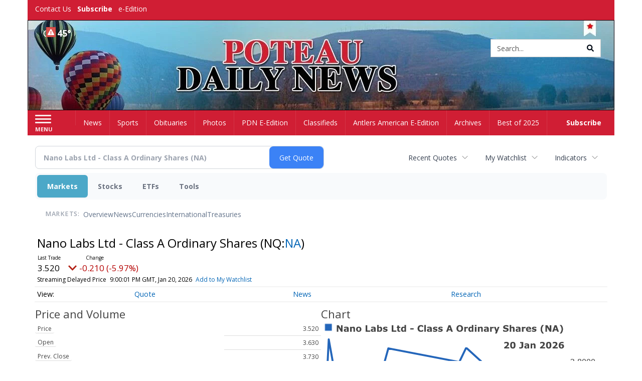

--- FILE ---
content_type: text/html; charset=utf-8
request_url: https://www.google.com/recaptcha/enterprise/anchor?ar=1&k=6LdF3BEhAAAAAEQUmLciJe0QwaHESwQFc2vwCWqh&co=aHR0cHM6Ly9idXNpbmVzcy50aGVhbnRsZXJzYW1lcmljYW4uY29tOjQ0Mw..&hl=en&v=PoyoqOPhxBO7pBk68S4YbpHZ&size=invisible&anchor-ms=20000&execute-ms=30000&cb=5yjkvuha5hd
body_size: 48658
content:
<!DOCTYPE HTML><html dir="ltr" lang="en"><head><meta http-equiv="Content-Type" content="text/html; charset=UTF-8">
<meta http-equiv="X-UA-Compatible" content="IE=edge">
<title>reCAPTCHA</title>
<style type="text/css">
/* cyrillic-ext */
@font-face {
  font-family: 'Roboto';
  font-style: normal;
  font-weight: 400;
  font-stretch: 100%;
  src: url(//fonts.gstatic.com/s/roboto/v48/KFO7CnqEu92Fr1ME7kSn66aGLdTylUAMa3GUBHMdazTgWw.woff2) format('woff2');
  unicode-range: U+0460-052F, U+1C80-1C8A, U+20B4, U+2DE0-2DFF, U+A640-A69F, U+FE2E-FE2F;
}
/* cyrillic */
@font-face {
  font-family: 'Roboto';
  font-style: normal;
  font-weight: 400;
  font-stretch: 100%;
  src: url(//fonts.gstatic.com/s/roboto/v48/KFO7CnqEu92Fr1ME7kSn66aGLdTylUAMa3iUBHMdazTgWw.woff2) format('woff2');
  unicode-range: U+0301, U+0400-045F, U+0490-0491, U+04B0-04B1, U+2116;
}
/* greek-ext */
@font-face {
  font-family: 'Roboto';
  font-style: normal;
  font-weight: 400;
  font-stretch: 100%;
  src: url(//fonts.gstatic.com/s/roboto/v48/KFO7CnqEu92Fr1ME7kSn66aGLdTylUAMa3CUBHMdazTgWw.woff2) format('woff2');
  unicode-range: U+1F00-1FFF;
}
/* greek */
@font-face {
  font-family: 'Roboto';
  font-style: normal;
  font-weight: 400;
  font-stretch: 100%;
  src: url(//fonts.gstatic.com/s/roboto/v48/KFO7CnqEu92Fr1ME7kSn66aGLdTylUAMa3-UBHMdazTgWw.woff2) format('woff2');
  unicode-range: U+0370-0377, U+037A-037F, U+0384-038A, U+038C, U+038E-03A1, U+03A3-03FF;
}
/* math */
@font-face {
  font-family: 'Roboto';
  font-style: normal;
  font-weight: 400;
  font-stretch: 100%;
  src: url(//fonts.gstatic.com/s/roboto/v48/KFO7CnqEu92Fr1ME7kSn66aGLdTylUAMawCUBHMdazTgWw.woff2) format('woff2');
  unicode-range: U+0302-0303, U+0305, U+0307-0308, U+0310, U+0312, U+0315, U+031A, U+0326-0327, U+032C, U+032F-0330, U+0332-0333, U+0338, U+033A, U+0346, U+034D, U+0391-03A1, U+03A3-03A9, U+03B1-03C9, U+03D1, U+03D5-03D6, U+03F0-03F1, U+03F4-03F5, U+2016-2017, U+2034-2038, U+203C, U+2040, U+2043, U+2047, U+2050, U+2057, U+205F, U+2070-2071, U+2074-208E, U+2090-209C, U+20D0-20DC, U+20E1, U+20E5-20EF, U+2100-2112, U+2114-2115, U+2117-2121, U+2123-214F, U+2190, U+2192, U+2194-21AE, U+21B0-21E5, U+21F1-21F2, U+21F4-2211, U+2213-2214, U+2216-22FF, U+2308-230B, U+2310, U+2319, U+231C-2321, U+2336-237A, U+237C, U+2395, U+239B-23B7, U+23D0, U+23DC-23E1, U+2474-2475, U+25AF, U+25B3, U+25B7, U+25BD, U+25C1, U+25CA, U+25CC, U+25FB, U+266D-266F, U+27C0-27FF, U+2900-2AFF, U+2B0E-2B11, U+2B30-2B4C, U+2BFE, U+3030, U+FF5B, U+FF5D, U+1D400-1D7FF, U+1EE00-1EEFF;
}
/* symbols */
@font-face {
  font-family: 'Roboto';
  font-style: normal;
  font-weight: 400;
  font-stretch: 100%;
  src: url(//fonts.gstatic.com/s/roboto/v48/KFO7CnqEu92Fr1ME7kSn66aGLdTylUAMaxKUBHMdazTgWw.woff2) format('woff2');
  unicode-range: U+0001-000C, U+000E-001F, U+007F-009F, U+20DD-20E0, U+20E2-20E4, U+2150-218F, U+2190, U+2192, U+2194-2199, U+21AF, U+21E6-21F0, U+21F3, U+2218-2219, U+2299, U+22C4-22C6, U+2300-243F, U+2440-244A, U+2460-24FF, U+25A0-27BF, U+2800-28FF, U+2921-2922, U+2981, U+29BF, U+29EB, U+2B00-2BFF, U+4DC0-4DFF, U+FFF9-FFFB, U+10140-1018E, U+10190-1019C, U+101A0, U+101D0-101FD, U+102E0-102FB, U+10E60-10E7E, U+1D2C0-1D2D3, U+1D2E0-1D37F, U+1F000-1F0FF, U+1F100-1F1AD, U+1F1E6-1F1FF, U+1F30D-1F30F, U+1F315, U+1F31C, U+1F31E, U+1F320-1F32C, U+1F336, U+1F378, U+1F37D, U+1F382, U+1F393-1F39F, U+1F3A7-1F3A8, U+1F3AC-1F3AF, U+1F3C2, U+1F3C4-1F3C6, U+1F3CA-1F3CE, U+1F3D4-1F3E0, U+1F3ED, U+1F3F1-1F3F3, U+1F3F5-1F3F7, U+1F408, U+1F415, U+1F41F, U+1F426, U+1F43F, U+1F441-1F442, U+1F444, U+1F446-1F449, U+1F44C-1F44E, U+1F453, U+1F46A, U+1F47D, U+1F4A3, U+1F4B0, U+1F4B3, U+1F4B9, U+1F4BB, U+1F4BF, U+1F4C8-1F4CB, U+1F4D6, U+1F4DA, U+1F4DF, U+1F4E3-1F4E6, U+1F4EA-1F4ED, U+1F4F7, U+1F4F9-1F4FB, U+1F4FD-1F4FE, U+1F503, U+1F507-1F50B, U+1F50D, U+1F512-1F513, U+1F53E-1F54A, U+1F54F-1F5FA, U+1F610, U+1F650-1F67F, U+1F687, U+1F68D, U+1F691, U+1F694, U+1F698, U+1F6AD, U+1F6B2, U+1F6B9-1F6BA, U+1F6BC, U+1F6C6-1F6CF, U+1F6D3-1F6D7, U+1F6E0-1F6EA, U+1F6F0-1F6F3, U+1F6F7-1F6FC, U+1F700-1F7FF, U+1F800-1F80B, U+1F810-1F847, U+1F850-1F859, U+1F860-1F887, U+1F890-1F8AD, U+1F8B0-1F8BB, U+1F8C0-1F8C1, U+1F900-1F90B, U+1F93B, U+1F946, U+1F984, U+1F996, U+1F9E9, U+1FA00-1FA6F, U+1FA70-1FA7C, U+1FA80-1FA89, U+1FA8F-1FAC6, U+1FACE-1FADC, U+1FADF-1FAE9, U+1FAF0-1FAF8, U+1FB00-1FBFF;
}
/* vietnamese */
@font-face {
  font-family: 'Roboto';
  font-style: normal;
  font-weight: 400;
  font-stretch: 100%;
  src: url(//fonts.gstatic.com/s/roboto/v48/KFO7CnqEu92Fr1ME7kSn66aGLdTylUAMa3OUBHMdazTgWw.woff2) format('woff2');
  unicode-range: U+0102-0103, U+0110-0111, U+0128-0129, U+0168-0169, U+01A0-01A1, U+01AF-01B0, U+0300-0301, U+0303-0304, U+0308-0309, U+0323, U+0329, U+1EA0-1EF9, U+20AB;
}
/* latin-ext */
@font-face {
  font-family: 'Roboto';
  font-style: normal;
  font-weight: 400;
  font-stretch: 100%;
  src: url(//fonts.gstatic.com/s/roboto/v48/KFO7CnqEu92Fr1ME7kSn66aGLdTylUAMa3KUBHMdazTgWw.woff2) format('woff2');
  unicode-range: U+0100-02BA, U+02BD-02C5, U+02C7-02CC, U+02CE-02D7, U+02DD-02FF, U+0304, U+0308, U+0329, U+1D00-1DBF, U+1E00-1E9F, U+1EF2-1EFF, U+2020, U+20A0-20AB, U+20AD-20C0, U+2113, U+2C60-2C7F, U+A720-A7FF;
}
/* latin */
@font-face {
  font-family: 'Roboto';
  font-style: normal;
  font-weight: 400;
  font-stretch: 100%;
  src: url(//fonts.gstatic.com/s/roboto/v48/KFO7CnqEu92Fr1ME7kSn66aGLdTylUAMa3yUBHMdazQ.woff2) format('woff2');
  unicode-range: U+0000-00FF, U+0131, U+0152-0153, U+02BB-02BC, U+02C6, U+02DA, U+02DC, U+0304, U+0308, U+0329, U+2000-206F, U+20AC, U+2122, U+2191, U+2193, U+2212, U+2215, U+FEFF, U+FFFD;
}
/* cyrillic-ext */
@font-face {
  font-family: 'Roboto';
  font-style: normal;
  font-weight: 500;
  font-stretch: 100%;
  src: url(//fonts.gstatic.com/s/roboto/v48/KFO7CnqEu92Fr1ME7kSn66aGLdTylUAMa3GUBHMdazTgWw.woff2) format('woff2');
  unicode-range: U+0460-052F, U+1C80-1C8A, U+20B4, U+2DE0-2DFF, U+A640-A69F, U+FE2E-FE2F;
}
/* cyrillic */
@font-face {
  font-family: 'Roboto';
  font-style: normal;
  font-weight: 500;
  font-stretch: 100%;
  src: url(//fonts.gstatic.com/s/roboto/v48/KFO7CnqEu92Fr1ME7kSn66aGLdTylUAMa3iUBHMdazTgWw.woff2) format('woff2');
  unicode-range: U+0301, U+0400-045F, U+0490-0491, U+04B0-04B1, U+2116;
}
/* greek-ext */
@font-face {
  font-family: 'Roboto';
  font-style: normal;
  font-weight: 500;
  font-stretch: 100%;
  src: url(//fonts.gstatic.com/s/roboto/v48/KFO7CnqEu92Fr1ME7kSn66aGLdTylUAMa3CUBHMdazTgWw.woff2) format('woff2');
  unicode-range: U+1F00-1FFF;
}
/* greek */
@font-face {
  font-family: 'Roboto';
  font-style: normal;
  font-weight: 500;
  font-stretch: 100%;
  src: url(//fonts.gstatic.com/s/roboto/v48/KFO7CnqEu92Fr1ME7kSn66aGLdTylUAMa3-UBHMdazTgWw.woff2) format('woff2');
  unicode-range: U+0370-0377, U+037A-037F, U+0384-038A, U+038C, U+038E-03A1, U+03A3-03FF;
}
/* math */
@font-face {
  font-family: 'Roboto';
  font-style: normal;
  font-weight: 500;
  font-stretch: 100%;
  src: url(//fonts.gstatic.com/s/roboto/v48/KFO7CnqEu92Fr1ME7kSn66aGLdTylUAMawCUBHMdazTgWw.woff2) format('woff2');
  unicode-range: U+0302-0303, U+0305, U+0307-0308, U+0310, U+0312, U+0315, U+031A, U+0326-0327, U+032C, U+032F-0330, U+0332-0333, U+0338, U+033A, U+0346, U+034D, U+0391-03A1, U+03A3-03A9, U+03B1-03C9, U+03D1, U+03D5-03D6, U+03F0-03F1, U+03F4-03F5, U+2016-2017, U+2034-2038, U+203C, U+2040, U+2043, U+2047, U+2050, U+2057, U+205F, U+2070-2071, U+2074-208E, U+2090-209C, U+20D0-20DC, U+20E1, U+20E5-20EF, U+2100-2112, U+2114-2115, U+2117-2121, U+2123-214F, U+2190, U+2192, U+2194-21AE, U+21B0-21E5, U+21F1-21F2, U+21F4-2211, U+2213-2214, U+2216-22FF, U+2308-230B, U+2310, U+2319, U+231C-2321, U+2336-237A, U+237C, U+2395, U+239B-23B7, U+23D0, U+23DC-23E1, U+2474-2475, U+25AF, U+25B3, U+25B7, U+25BD, U+25C1, U+25CA, U+25CC, U+25FB, U+266D-266F, U+27C0-27FF, U+2900-2AFF, U+2B0E-2B11, U+2B30-2B4C, U+2BFE, U+3030, U+FF5B, U+FF5D, U+1D400-1D7FF, U+1EE00-1EEFF;
}
/* symbols */
@font-face {
  font-family: 'Roboto';
  font-style: normal;
  font-weight: 500;
  font-stretch: 100%;
  src: url(//fonts.gstatic.com/s/roboto/v48/KFO7CnqEu92Fr1ME7kSn66aGLdTylUAMaxKUBHMdazTgWw.woff2) format('woff2');
  unicode-range: U+0001-000C, U+000E-001F, U+007F-009F, U+20DD-20E0, U+20E2-20E4, U+2150-218F, U+2190, U+2192, U+2194-2199, U+21AF, U+21E6-21F0, U+21F3, U+2218-2219, U+2299, U+22C4-22C6, U+2300-243F, U+2440-244A, U+2460-24FF, U+25A0-27BF, U+2800-28FF, U+2921-2922, U+2981, U+29BF, U+29EB, U+2B00-2BFF, U+4DC0-4DFF, U+FFF9-FFFB, U+10140-1018E, U+10190-1019C, U+101A0, U+101D0-101FD, U+102E0-102FB, U+10E60-10E7E, U+1D2C0-1D2D3, U+1D2E0-1D37F, U+1F000-1F0FF, U+1F100-1F1AD, U+1F1E6-1F1FF, U+1F30D-1F30F, U+1F315, U+1F31C, U+1F31E, U+1F320-1F32C, U+1F336, U+1F378, U+1F37D, U+1F382, U+1F393-1F39F, U+1F3A7-1F3A8, U+1F3AC-1F3AF, U+1F3C2, U+1F3C4-1F3C6, U+1F3CA-1F3CE, U+1F3D4-1F3E0, U+1F3ED, U+1F3F1-1F3F3, U+1F3F5-1F3F7, U+1F408, U+1F415, U+1F41F, U+1F426, U+1F43F, U+1F441-1F442, U+1F444, U+1F446-1F449, U+1F44C-1F44E, U+1F453, U+1F46A, U+1F47D, U+1F4A3, U+1F4B0, U+1F4B3, U+1F4B9, U+1F4BB, U+1F4BF, U+1F4C8-1F4CB, U+1F4D6, U+1F4DA, U+1F4DF, U+1F4E3-1F4E6, U+1F4EA-1F4ED, U+1F4F7, U+1F4F9-1F4FB, U+1F4FD-1F4FE, U+1F503, U+1F507-1F50B, U+1F50D, U+1F512-1F513, U+1F53E-1F54A, U+1F54F-1F5FA, U+1F610, U+1F650-1F67F, U+1F687, U+1F68D, U+1F691, U+1F694, U+1F698, U+1F6AD, U+1F6B2, U+1F6B9-1F6BA, U+1F6BC, U+1F6C6-1F6CF, U+1F6D3-1F6D7, U+1F6E0-1F6EA, U+1F6F0-1F6F3, U+1F6F7-1F6FC, U+1F700-1F7FF, U+1F800-1F80B, U+1F810-1F847, U+1F850-1F859, U+1F860-1F887, U+1F890-1F8AD, U+1F8B0-1F8BB, U+1F8C0-1F8C1, U+1F900-1F90B, U+1F93B, U+1F946, U+1F984, U+1F996, U+1F9E9, U+1FA00-1FA6F, U+1FA70-1FA7C, U+1FA80-1FA89, U+1FA8F-1FAC6, U+1FACE-1FADC, U+1FADF-1FAE9, U+1FAF0-1FAF8, U+1FB00-1FBFF;
}
/* vietnamese */
@font-face {
  font-family: 'Roboto';
  font-style: normal;
  font-weight: 500;
  font-stretch: 100%;
  src: url(//fonts.gstatic.com/s/roboto/v48/KFO7CnqEu92Fr1ME7kSn66aGLdTylUAMa3OUBHMdazTgWw.woff2) format('woff2');
  unicode-range: U+0102-0103, U+0110-0111, U+0128-0129, U+0168-0169, U+01A0-01A1, U+01AF-01B0, U+0300-0301, U+0303-0304, U+0308-0309, U+0323, U+0329, U+1EA0-1EF9, U+20AB;
}
/* latin-ext */
@font-face {
  font-family: 'Roboto';
  font-style: normal;
  font-weight: 500;
  font-stretch: 100%;
  src: url(//fonts.gstatic.com/s/roboto/v48/KFO7CnqEu92Fr1ME7kSn66aGLdTylUAMa3KUBHMdazTgWw.woff2) format('woff2');
  unicode-range: U+0100-02BA, U+02BD-02C5, U+02C7-02CC, U+02CE-02D7, U+02DD-02FF, U+0304, U+0308, U+0329, U+1D00-1DBF, U+1E00-1E9F, U+1EF2-1EFF, U+2020, U+20A0-20AB, U+20AD-20C0, U+2113, U+2C60-2C7F, U+A720-A7FF;
}
/* latin */
@font-face {
  font-family: 'Roboto';
  font-style: normal;
  font-weight: 500;
  font-stretch: 100%;
  src: url(//fonts.gstatic.com/s/roboto/v48/KFO7CnqEu92Fr1ME7kSn66aGLdTylUAMa3yUBHMdazQ.woff2) format('woff2');
  unicode-range: U+0000-00FF, U+0131, U+0152-0153, U+02BB-02BC, U+02C6, U+02DA, U+02DC, U+0304, U+0308, U+0329, U+2000-206F, U+20AC, U+2122, U+2191, U+2193, U+2212, U+2215, U+FEFF, U+FFFD;
}
/* cyrillic-ext */
@font-face {
  font-family: 'Roboto';
  font-style: normal;
  font-weight: 900;
  font-stretch: 100%;
  src: url(//fonts.gstatic.com/s/roboto/v48/KFO7CnqEu92Fr1ME7kSn66aGLdTylUAMa3GUBHMdazTgWw.woff2) format('woff2');
  unicode-range: U+0460-052F, U+1C80-1C8A, U+20B4, U+2DE0-2DFF, U+A640-A69F, U+FE2E-FE2F;
}
/* cyrillic */
@font-face {
  font-family: 'Roboto';
  font-style: normal;
  font-weight: 900;
  font-stretch: 100%;
  src: url(//fonts.gstatic.com/s/roboto/v48/KFO7CnqEu92Fr1ME7kSn66aGLdTylUAMa3iUBHMdazTgWw.woff2) format('woff2');
  unicode-range: U+0301, U+0400-045F, U+0490-0491, U+04B0-04B1, U+2116;
}
/* greek-ext */
@font-face {
  font-family: 'Roboto';
  font-style: normal;
  font-weight: 900;
  font-stretch: 100%;
  src: url(//fonts.gstatic.com/s/roboto/v48/KFO7CnqEu92Fr1ME7kSn66aGLdTylUAMa3CUBHMdazTgWw.woff2) format('woff2');
  unicode-range: U+1F00-1FFF;
}
/* greek */
@font-face {
  font-family: 'Roboto';
  font-style: normal;
  font-weight: 900;
  font-stretch: 100%;
  src: url(//fonts.gstatic.com/s/roboto/v48/KFO7CnqEu92Fr1ME7kSn66aGLdTylUAMa3-UBHMdazTgWw.woff2) format('woff2');
  unicode-range: U+0370-0377, U+037A-037F, U+0384-038A, U+038C, U+038E-03A1, U+03A3-03FF;
}
/* math */
@font-face {
  font-family: 'Roboto';
  font-style: normal;
  font-weight: 900;
  font-stretch: 100%;
  src: url(//fonts.gstatic.com/s/roboto/v48/KFO7CnqEu92Fr1ME7kSn66aGLdTylUAMawCUBHMdazTgWw.woff2) format('woff2');
  unicode-range: U+0302-0303, U+0305, U+0307-0308, U+0310, U+0312, U+0315, U+031A, U+0326-0327, U+032C, U+032F-0330, U+0332-0333, U+0338, U+033A, U+0346, U+034D, U+0391-03A1, U+03A3-03A9, U+03B1-03C9, U+03D1, U+03D5-03D6, U+03F0-03F1, U+03F4-03F5, U+2016-2017, U+2034-2038, U+203C, U+2040, U+2043, U+2047, U+2050, U+2057, U+205F, U+2070-2071, U+2074-208E, U+2090-209C, U+20D0-20DC, U+20E1, U+20E5-20EF, U+2100-2112, U+2114-2115, U+2117-2121, U+2123-214F, U+2190, U+2192, U+2194-21AE, U+21B0-21E5, U+21F1-21F2, U+21F4-2211, U+2213-2214, U+2216-22FF, U+2308-230B, U+2310, U+2319, U+231C-2321, U+2336-237A, U+237C, U+2395, U+239B-23B7, U+23D0, U+23DC-23E1, U+2474-2475, U+25AF, U+25B3, U+25B7, U+25BD, U+25C1, U+25CA, U+25CC, U+25FB, U+266D-266F, U+27C0-27FF, U+2900-2AFF, U+2B0E-2B11, U+2B30-2B4C, U+2BFE, U+3030, U+FF5B, U+FF5D, U+1D400-1D7FF, U+1EE00-1EEFF;
}
/* symbols */
@font-face {
  font-family: 'Roboto';
  font-style: normal;
  font-weight: 900;
  font-stretch: 100%;
  src: url(//fonts.gstatic.com/s/roboto/v48/KFO7CnqEu92Fr1ME7kSn66aGLdTylUAMaxKUBHMdazTgWw.woff2) format('woff2');
  unicode-range: U+0001-000C, U+000E-001F, U+007F-009F, U+20DD-20E0, U+20E2-20E4, U+2150-218F, U+2190, U+2192, U+2194-2199, U+21AF, U+21E6-21F0, U+21F3, U+2218-2219, U+2299, U+22C4-22C6, U+2300-243F, U+2440-244A, U+2460-24FF, U+25A0-27BF, U+2800-28FF, U+2921-2922, U+2981, U+29BF, U+29EB, U+2B00-2BFF, U+4DC0-4DFF, U+FFF9-FFFB, U+10140-1018E, U+10190-1019C, U+101A0, U+101D0-101FD, U+102E0-102FB, U+10E60-10E7E, U+1D2C0-1D2D3, U+1D2E0-1D37F, U+1F000-1F0FF, U+1F100-1F1AD, U+1F1E6-1F1FF, U+1F30D-1F30F, U+1F315, U+1F31C, U+1F31E, U+1F320-1F32C, U+1F336, U+1F378, U+1F37D, U+1F382, U+1F393-1F39F, U+1F3A7-1F3A8, U+1F3AC-1F3AF, U+1F3C2, U+1F3C4-1F3C6, U+1F3CA-1F3CE, U+1F3D4-1F3E0, U+1F3ED, U+1F3F1-1F3F3, U+1F3F5-1F3F7, U+1F408, U+1F415, U+1F41F, U+1F426, U+1F43F, U+1F441-1F442, U+1F444, U+1F446-1F449, U+1F44C-1F44E, U+1F453, U+1F46A, U+1F47D, U+1F4A3, U+1F4B0, U+1F4B3, U+1F4B9, U+1F4BB, U+1F4BF, U+1F4C8-1F4CB, U+1F4D6, U+1F4DA, U+1F4DF, U+1F4E3-1F4E6, U+1F4EA-1F4ED, U+1F4F7, U+1F4F9-1F4FB, U+1F4FD-1F4FE, U+1F503, U+1F507-1F50B, U+1F50D, U+1F512-1F513, U+1F53E-1F54A, U+1F54F-1F5FA, U+1F610, U+1F650-1F67F, U+1F687, U+1F68D, U+1F691, U+1F694, U+1F698, U+1F6AD, U+1F6B2, U+1F6B9-1F6BA, U+1F6BC, U+1F6C6-1F6CF, U+1F6D3-1F6D7, U+1F6E0-1F6EA, U+1F6F0-1F6F3, U+1F6F7-1F6FC, U+1F700-1F7FF, U+1F800-1F80B, U+1F810-1F847, U+1F850-1F859, U+1F860-1F887, U+1F890-1F8AD, U+1F8B0-1F8BB, U+1F8C0-1F8C1, U+1F900-1F90B, U+1F93B, U+1F946, U+1F984, U+1F996, U+1F9E9, U+1FA00-1FA6F, U+1FA70-1FA7C, U+1FA80-1FA89, U+1FA8F-1FAC6, U+1FACE-1FADC, U+1FADF-1FAE9, U+1FAF0-1FAF8, U+1FB00-1FBFF;
}
/* vietnamese */
@font-face {
  font-family: 'Roboto';
  font-style: normal;
  font-weight: 900;
  font-stretch: 100%;
  src: url(//fonts.gstatic.com/s/roboto/v48/KFO7CnqEu92Fr1ME7kSn66aGLdTylUAMa3OUBHMdazTgWw.woff2) format('woff2');
  unicode-range: U+0102-0103, U+0110-0111, U+0128-0129, U+0168-0169, U+01A0-01A1, U+01AF-01B0, U+0300-0301, U+0303-0304, U+0308-0309, U+0323, U+0329, U+1EA0-1EF9, U+20AB;
}
/* latin-ext */
@font-face {
  font-family: 'Roboto';
  font-style: normal;
  font-weight: 900;
  font-stretch: 100%;
  src: url(//fonts.gstatic.com/s/roboto/v48/KFO7CnqEu92Fr1ME7kSn66aGLdTylUAMa3KUBHMdazTgWw.woff2) format('woff2');
  unicode-range: U+0100-02BA, U+02BD-02C5, U+02C7-02CC, U+02CE-02D7, U+02DD-02FF, U+0304, U+0308, U+0329, U+1D00-1DBF, U+1E00-1E9F, U+1EF2-1EFF, U+2020, U+20A0-20AB, U+20AD-20C0, U+2113, U+2C60-2C7F, U+A720-A7FF;
}
/* latin */
@font-face {
  font-family: 'Roboto';
  font-style: normal;
  font-weight: 900;
  font-stretch: 100%;
  src: url(//fonts.gstatic.com/s/roboto/v48/KFO7CnqEu92Fr1ME7kSn66aGLdTylUAMa3yUBHMdazQ.woff2) format('woff2');
  unicode-range: U+0000-00FF, U+0131, U+0152-0153, U+02BB-02BC, U+02C6, U+02DA, U+02DC, U+0304, U+0308, U+0329, U+2000-206F, U+20AC, U+2122, U+2191, U+2193, U+2212, U+2215, U+FEFF, U+FFFD;
}

</style>
<link rel="stylesheet" type="text/css" href="https://www.gstatic.com/recaptcha/releases/PoyoqOPhxBO7pBk68S4YbpHZ/styles__ltr.css">
<script nonce="Y0nfDxtbSu-GUEVtywm4SA" type="text/javascript">window['__recaptcha_api'] = 'https://www.google.com/recaptcha/enterprise/';</script>
<script type="text/javascript" src="https://www.gstatic.com/recaptcha/releases/PoyoqOPhxBO7pBk68S4YbpHZ/recaptcha__en.js" nonce="Y0nfDxtbSu-GUEVtywm4SA">
      
    </script></head>
<body><div id="rc-anchor-alert" class="rc-anchor-alert"></div>
<input type="hidden" id="recaptcha-token" value="[base64]">
<script type="text/javascript" nonce="Y0nfDxtbSu-GUEVtywm4SA">
      recaptcha.anchor.Main.init("[\x22ainput\x22,[\x22bgdata\x22,\x22\x22,\[base64]/[base64]/[base64]/ZyhXLGgpOnEoW04sMjEsbF0sVywwKSxoKSxmYWxzZSxmYWxzZSl9Y2F0Y2goayl7RygzNTgsVyk/[base64]/[base64]/[base64]/[base64]/[base64]/[base64]/[base64]/bmV3IEJbT10oRFswXSk6dz09Mj9uZXcgQltPXShEWzBdLERbMV0pOnc9PTM/bmV3IEJbT10oRFswXSxEWzFdLERbMl0pOnc9PTQ/[base64]/[base64]/[base64]/[base64]/[base64]\\u003d\x22,\[base64]\\u003d\\u003d\x22,\x22XH7Dr8OuV8Orw7nCmGIgJAbDiTPDl8Kfw5XCvsOXwqHDhzk+w5DDgn7Cl8Okw4g4wrjCoT9aSsKPGcKyw7nCrMOdLxPCvGN9w5TCtcOzwqlFw4zDqXfDkcKgZgMFIi0AaDszWcKmw5jCgV9KZsOAw4suDsKWflbCocOJwqrCnsOFwoNGAnIcH2o/dSx0WMOCw4w+BCPCocOBBcOQw6QJcGnDrhfCm1XCocKxwoDDv2N/VFwXw4dpFAzDjQtxwq0+F8KGw5PDhUTCgcO9w7FlwrXCt8K3QsKLW1XCgsOJw6nDm8OgbsO6w6PCkcKQw40XwrQFwo9xwo/[base64]/DisONLsKAw7NMwpLDqznDgl/CpgzCknHCln3DosK8Ow8Sw4NXw74YAsK4QcKSNwZEJBzCuBXDkRnDtXbDvGbDssK5woFfwonCsMKtHHLDtirCm8KlMzTCm3zDtsKtw7ksLMKBEEADw4PCgGvDrQzDrcKhWcOhwqfDgxUGTkDCiDPDi0bCjjIAQiDChcOmwr4rw5TDrMKKfQ/CsQVkKmTDtsKowoLDpmvDrMOFEQTDncOSDHJPw5VCw67DhcKMYU/ChsO3OyAQQcKqHSfDgBXDosOqD23CkjMqAcKcwqPCmMK0U8Ocw5/CujpnwqNgwr9DDSvCtcOnM8KlwpJTIEZHMStqKMK5GChgeD/DsTNHAhxzwqDCrSHCvMKkw4zDksOGw5AdLD3CosKCw5E0RCPDmsO4dgl6wqwsZGpNHsOpw5jDj8KZw4FAw40HXSzCqXRMFMK6w4dEa8KVw5AAwqBVfsKOwqASOR80w4FgdsKtw6lewo/CqMKOGE7CmsKFbjsrw5osw71PZC3CrMObOF3DqQgqBiw+WDYIwoJTbiTDuDXDp8KxAxFTFMK9HMKcwqV3VSLDkH/CjFYvw6MgdGLDkcOYwprDvjzDncOEYcOuw4sjCjV3Dg3Dmh5MwqfDqsOoBSfDsMKYGBR2G8O0w6HDpMKTw5vCmB7CoMO6N1/[base64]/DpjPClcKFOMO7KMOJwq3Ch1U7Syl7wo9iEsKrw7s5KcODw7DDgEjClQQ5wqjDszhHw4BeHkl0w77CrcOoHU3DncK+OsOgQMKadcOnw43CrHrDuMK4HsONdnLDnRTCtMOSw77ChSVAb8O7wpdeKnZjUWjCind7KsOqw45wwqcpWVLCgj/[base64]/DpMKPw7hgRMKtB0HCkj3CjhLCnsKUDgNSc8Kjw6jCghnCjcKhwq/[base64]/[base64]/w5U5w4zCmcK0TsKPwrg3w7MwwotPTHzCuSpXwpEUw5oHwr/Dr8K5IMOiwoPDkAkjw6kje8OyXnDClThgw54ZAW5Bw5PChX1cZ8Knd8KKRcKCJ8KwQGbChSHDhMOAPcKKCTHCs27DtcKYEsOZw5dMWsKeccKcw4LDvsOcwpoSecOswpHDvGfCusOBwr7Ck8OCJ0k7HSXDkAjDjzsIAcKkOA/[base64]/Do18qSnrCtsOtIMKRY8O+wpFRGsKCw5FMbjRbCxLDsl0kQ0tSwqZvD1kdfGcaS1oTw6Mew4kgwoM2wrjCnjQLw4siwrB4T8OXwoM2DMKDFMONw5Fvw6tsZEsRwotgCMKSw5dkw6TChm5hw6dzWcK4Yy8awq/CmMOIf8OjwoMjKDwlGcOZMlLDlS5zwq/Do8OFOW7DgUTClsOTHMKadMK4eMOEwq3Cr3Ngwokwwr7DrnDCu8O9O8OewpzDh8Obw5kRwr16w6czLBnCpsKzN8KqCMOUelDCm0bDusK3w6HDtRgzwrpHwpHDicOowqwpwqvCosOZBcO1UcK5NMKOTmrDvVp5wozDlkBPVA/ChsOpQWlgMMOHDMKBw69yHG7DoMKiHcO1WRvDpALCgcKzw4zCmmciwqAuwo8Dw4DDhDfDt8KsBSB5w7Ekwr/CiMKBw6zCh8K7wqh4w6rCkcKww6/Ds8O1wpDDmC/DlGdeE2s2wrvDjsKYw4M+eHIqcCDDhS0UM8KKw5kfw7bCgcKkw4vCu8Knw7kkw4gAK8Oewo8Dw6tWI8OzwovCpXnCjMOsw6bDlcOZHMKlKsOOwolpHcOUXcOGUWfClsK/[base64]/D8O3wrTCj8KgOkjCv2vDnW/[base64]/CmsObEMKsdSXCm8OawpRPwrgRwoLDscO7wp3DqUYFw44Owp8ibsOzO8OGRhcBJMKxw5XCuiVxbX7DjMOCShxlC8KxUyQXwrtuV1zDhMKsL8K6eRrDonLCu1sdM8OQwrAGUAMLEHTDh8ONBlrCusOPwr9/[base64]/[base64]/DhB7Dty9Nw7YTP3bCrsO+w7bDhsKMwptkQ3kGwrhOw4/DoMORw4R4wrQtwr7Dn2QCw4Yxw4pew59jw74bw7nDm8KSXDfDpCBowrBzfzs8wpnCosOIBcK3JnjDt8KUJMKPwr3DhsOuPMK4w5PCmsOpwpBgw7pKN8O9w4Alwr4QQhVbaUN/BMKOQUTDu8K9UsOtasKfw7YWw6htU1wpZsKPwrHDli9aJcKFw6fCjcOFwqXDmzg5wrTCk2pswq4tw5puw7TDvcOsw64jbMK4IlIMTxLCsz1Nw69VKHlIw47CkMOJw7LCt2Akw7DDvMOJbwnCk8O8w53DhsO6wq/Ds17CrMKVEMODJcK/[base64]/Cm8O+B30VNcKSUj8ywrUAwoRawpIbSMKnI0zCp8O6wqESY8KJURpPw4UPwp/Cnz1OQMOwElLClsKNKX/CssOPCkRqwr5Rw4FEfcKtwqrCg8OTJ8O/USgGw7zDscO0w58iMMKCw4AJw7PDrnFBfcOddXDDo8OvalXDj2nCsX3CosK3wqbDucKFDyPDk8OYBxUXwrciFH5bw4UJV0vCoRDDihoLO8Oae8Ksw7bDg2fDjcONw5/DqFLDqzXDmAbCv8Onwo11wr8rIVtMEsK3wr/[base64]/[base64]/[base64]/asO1VcKuO8ORw7s1woMKwoHCvsK9w5A8HHHCtcK/w50IP0LDgcOOw7LCucOMw6x/wp1MB3TCvjXDtDDCrcOmwozChBckXsKCwqDDmSReFT/CsxwLwpo7KsKqYgJZeHvCsm5bw6UewqLDtFbChm9Tw5V0FkXCik/Cn8OUwp94ZUbDgsKAwq3CqsOSw7gAdMO7UxrDkMOrOQ5Rw70QYzxtXMOzMcKLHTvDnzUhBFDCtHBvw7d9E1/[base64]/w6PCvBrCvGAeBMO8JnxjwrtlSMK8G8O5w4fCt2xMwp0Lw63CmUnDlk7Dt8OsO3fDlTvCo1l3w6o1eX/Dj8KdwrEJEMKPw5fDh3PCqn7Cmhttd8OHa8ObX8OiKQEdDV10wp1ww4/DoiYvRsOwwpPDpMOzwpEufsOeFMK4w68Rw7IKDcKJw7/DnCXDph3DsMORNznCt8KpAMKfwrPCqGg6EnrDujXCr8ONw5MjZsObKsKvwpRvw5hybFrCtsOONMKLKyd6w4zDuBRuw7xjTkTCvw5Gw4hXwplaw5sDayrConDDtsOXw57Cl8Kew7jCpn3DnMKwwpVNw45/w44qesKPfMOOfsKfbS3CksOEw4PDgRzCr8K6woUow63Cp3PDhcONwo/DssOfwqfDhMOqTsKzKcORYRsbwp0OwoVzC0jCqWvCh2HDvcOGw5oCecOrVmFLw5YxKcOyM1Ivw63CgcOaw4fCncKjw50RS8Oowr/DiCPDuMOfQsOyKjnCoMOPVB/CscOGw4UKwpPCs8OrwqNSET7DgcObSDczwoPCtgx9wpnDm0ULLEIsw5IIw6wUa8O/NVbChknDo8OAwpbCriFqw5DDh8KRw6TCisOBNMOdeGjCvcK4wrHCscOnw55CwpfCkwUxKG1zw5jCu8OjIQY/[base64]/DtsOOaXnClMOjw6PCicOaTzQYwo3Cjwo4P1ENw6XDj8OWwqjCk0FPcFPDigTDgMKrAcKDBnF+w7HDncKwCcKXw4pkw7Rmwq/[base64]/DpXscwqZpw6rDn8K3w6NHw7/DrMKtKC9Dw44cYcKTAj3DsMOnQsKbTzMIw5zDrRDDicKMZk8VRsOjwobDiRkOwr/CvsOdwptUw4DCmFhiMcKVbcOeWEbClMKoH2RMwoFcVMOsA2PDmHRwwqEfwos5wpN6awDClhTCgX/DpwbDtnLDucOvBSBTXCA+wo3DnE0Yw53CpsO2w5ASwrvDpMONYmYfw7RIwplMYcKpBnbChE/DlsKge11qPlDDqsKXZSzCrlk2w60Ew5gwCAhgPmvCtsKNZXvClcKZeMKyd8OVwoJMM8KiCFoBw63Dh3PDtwJRw6wzVAZPw5dywobDpXPDlDEhVUR0w7XDlsKSw64vwoAFP8K4wqYMwpLCksOKw4jDmQ/DlMO7w6nCpm89NT/[base64]/CuBHDg8KvwrXCjcORwppOw74awq/DrQrCtsOYwpDCqWjDpsKsGUgZwok1w5k2csKZwqFMTMKyw5XClBnDmlvCkD0nwpw3wpbDmUXCiMK/[base64]/Dj8OvU8KMUcK0HFIIwqzCs8KyeFXCscKOaGDDjMKnScK4wqEORDXCo8KJwpXDkcO0eMKsw5EywoklIQcKIW9rw6PCqcOsWVJfN8O4w43ClMOOwphmw4PDkg92e8KQw7NlazjCs8K0w7fDq1/Dp0PDocOCw7pdfTlyw4c2w4bDi8K0w7lXwpXCiwJjwpzCjMO6J11Rwr12w7NSw7YGw7wfMsOLwo5GfTRkKETCqxUBH1N7wojCnHppAGXDgBDCusK+AsOrb3fCi2JoP8KowqvCpwcjw6jCmAXCo8OoT8KXN38/c8KJwq5Rw54QcsOQc8K1InjDk8KcF24lwoDDhFJadsKFw7DCq8O2wpPDpsKuw64Iw5UCwr8Mw68uwojDrnllwq10FzvCscOHbcOLwqZDw4nDnCN9w7ZZw5TCr1HCqBfDmMKYwpFyfcOjKMOIQy3DscK/CMK2wrtdwpvCrVVHw6scbHzCjQt2wppXDkdsGnXCq8Ohw73DocO3WnFAwozChRAmFcOAQwtgw7wtwpPCmVjDpmDCtGfDocOEwrMXwqoMwrvClsK4QcO4e2fCjcKiwrRcw5sMw7YIw7xpw453wrtiw6R+NBgDwroDL21JRRvCiDkQw6XDrcOkwr/CkMKbF8ORdsO1wrBUwoYyKEjCswJIF1IJw5XDtSkiwr/[base64]/wqzCm03DoMKsw7jCpCAeccKidlc3f8KlU8OawonCkcOFw7YKwr3CkcOJUxDDuQl7wpHDqm94fMKgwqBYwqDCkiLCgkEFSwQiw6XDvcKdw7FOwpMmw5PDnMKaMQTDicKQwpEVwpIZFsOwSy7ClcO9wp/CiMOEwrrCpUhWw6TDjjU8wqEKfCDDvMOcOwUfeg5gE8O+ZsOEBFJCMcKQw7rDmWYtwq0mJBTDlDF7wr3Cn17DpMObHRA/wqrCu2Fkw6bClC9iPn/DmknDmRLDqMOUwr/[base64]/wrImHhdcC8KIE21lwp97Y8O/wqjChMK8MMKZw7jDhMKTwrrCviRxw45HwrcPw5vCisOHWWLCikPCjcKRSwUOwrxVwoFQJsKeYEQLwoPCicOWw7MfLQgrYsKpRcKTTsKGYCMqw71HwqRhQsKAQcONccOgRMOQw6VVw53DtsKzw7vCiVs/PMOJw5sAw6rDksK+wog4w6VhM1QiZMOqw6wdw58YVWjDkFXDv8OnFijDk8KMwprCsyXDrAJ/UhJRKWTCinHCl8KFZhNAw67DkcKnJFQkAMKbdg4ywqVFw6xcE8Ohw6PCmBoLwoojLkfDtz7DkcOBw7RROMOBT8OiwowafSPDvsKBwrHDisKfw7zCm8K6fjLCkcKgFcKtwpcEU3F4CifCpMKsw6zDtcKlwp3DrjZ/XkRWQi3CksKVUMOubcKnw7jDk8O5woRJasO+McKAw4TDqMOgwqLCuyY4EcKGTRUwesKfwq4fQ8K/fcKGwo/Cr8KhFCQsNUDDmMODQ8KICGU7bkLDucOdSmdLOzgzwqlEwpAjHcOPw5lOwr7Cv3pDUHzDqcK+w4cPw6YfKAFHw7/Ct8OCS8KOcmDDpcOow7TCvMO0wrvDncKSwqLCrwbDusKbwr0Jwr7CiMO5K2DCrBhYUcK7wrLDlcO9woQOw6JVSMK/[base64]/NMKjwqLDrGXDkcK9woTDkMKYwrolUnLCgm5RwoU4ZcOWwqnCsFxtJV3DmsK+B8OjdVcjw6TDrmLCq0cdwroZw6bDhsOfEh0tP154RMOic8KXXsKkw4XCisOjwpVBwrAdY0HCgcOGP3IZwr3CtcOWTyQLG8K/AGvCoEwUwpMqGMOAw5Ejw64zGGluDh4Fw4sHFcK/w53DhQYXVRbCkMO5TmnCnsOMw7tVHTZVBFzDr03CrMKLw63DlMKSNMOZw6kkw4HDjMK6DcOTfsOsIF9Aw55SMMOhwpFzw6PCqlnCtMKPH8Kdw7jClVjDoTnDvsK4Yn8Uwo0SaC/CjWDDnVrCicK5AG5Dwr/DpkDCv8OfwqTDqMOTPHgHX8KYwrzCuQ7Dl8ORIUtQw5oowqPDhwfDkxVhDcOFw5rCpsO8YhvDkcKBWwrDq8OObQfCp8ObYkTCnnpqaMKyQsODwr7Cj8KCwrnDqlbDhMKiw5lRXsKnwqR0wqPCt3zCvynCnsKoNw3CoibCqcOuMm7DisOnw4/CiG5oB8KnVSHDicKkR8O+ZsKUw7EbwpNawqTCn8KbwqLCk8OJwo9mwrDDisOxwpvDjUHDgnVQXypwYRtYw6pmesOAw7pBw7vClGoIUH3Cq2hXw7BdwpJ5wrXDkDjCnWpCw6zCqG5hwqvDtR/DvGlvwpJew7ciw60yWnDDqcK3ZcK7wpPCicOiw5h1wpZMdQkBXSkzf1DCrz0zf8OPw77Cij4iPS7DuDAGZMKnw6/DpMKZM8OWw4ZSw7E5wofCo1h7w4Z6fxFkcQhJPMOHN8KPwrZCwrnDg8KJwoppUcK+woxJJcOawrINfBASwpc9wqLCr8KiccOGwrTCvMKkw5PCmcO3Ixx7PAjCtBZkGsOowprDuBXDiC/[base64]/wrJ7w4oTwpsxN8KbwpfClsOaw4sPOhVzfcK5Wl/Cl8KfIsKyw5Eww6MRw4lOSXMgwqTDssOBw4HDgwkdw7hWw4RIw6cOwrvCimzCmjzDm8ORRCbCgsOuWi7CtcK4DjbCtMOAMyJ/VSM5w6vDvx80wrILw5Few6Baw7ZxfwrCpTkBLcOvwrrCncOtSsOqdxzCpQIAw70Gw4nCiMOyXVVWw5XDgcKpHVHDn8KLw67Cq23DisKSwroLNsKNw4hGZinCrsKWwp/CimHCmzbDi8O5AXzDnsOnU2LDucKyw4okwqzCjyVHwqbCjl7DpDrDoMORw6XDj1Uiw6HCusKdwqjDklHCp8Krw6fDssOUVcKWJwkKMsO9anBtPmApw6FFw6LDvUDChGDDnsKIHirDtknCm8OEE8O+wqHCpMOuwrI/w4/[base64]/Cl8OCw5Q4UsOyHcKVw6UkO8Khwo7CkkUVwrzDnTnDnVgDBCQIwpgRSMOhw7nCpnfCisKDwojCglUgIMOwHsK2KDTCpj/CohRpHSnDoA0kPMOGUD/DrMOMw45aTU/Dk3zDhXnDgMKsEcKGIMOWw6PDkcODw6IFHEYvwpPCnMOFNsOXBTQHw6o/[base64]/[base64]/b8KidHvDonZowpAxwp9IVw5sWsKYf8K+wpoSScKcbMK4YAABw7fDiVjDhsOMw41kDzgJbCJEwr3DlMOowpTCnMOyYnPDnVlvcMKnw60PesOPw5/[base64]/[base64]/AVF5w5R2NsOrVcK1HMKhwrJfw7Ifw4bDikzDosKoE8KQw47CpMKAw5E/TzPCgT/CkcKtwrPDkTZCWD9ww5JVSsK5wqd8cMOmw7pSwqYKDMOEH1UfwqbDvMKDc8OYw4RYOi/CnTHDlC3Ckmhbax/CgFjDv8OgXHMHw4lXwrXChHRzWDIGRsKGQzTCnsOgaMODwo50YsOzw5oyw6nCiMOKw74aw5ESw41GU8Kxw4UJBk7DviJawq8cw7/Cm8OYPh4+dsOUNwfDsW3DlyVFDzs1wrVVwqfCmizDjC/DnVpcwoXCmD3DhHBuwosQw5nCujDDicKcw4gbFVQ5DcKZw43CisO0w7fDrsO2wrXCp0kJX8OIw4cnw6fDgcK2JUtHwq/[base64]/DpcOjwoQ9MCXCosKENsKoCcKdw6fDvMKnWhfDvGDCvMKYwoo8woRfw4RyW0Q+JC9zwp7CiQ3DtBpiFDRTw7o2fhE7RcOjJV5Ew6spIDMGwrEkWMKfacKCJDvDi0PDlsKmw4vDjG3CucOFPBInPWbDi8Kdw6/DisKMQMOWB8Owwr/CsEnDgsK5GlfCiMKIGMOVworDrcOIZCjDhC/CuVfDkMOAG8OWScOfR8OAw5IuC8OFworCr8OTXQPCvC8ZwqnCvk0Pwotbw4/DjcKEw6snDcOSwpjDh27CrG7DvMKmLV85U8O0w5LDq8K0PEdrw5LCr8K9wptaMcOewq3DnwpLwrbDtys6wrvDtSs+wpV1PMK4wpY4w4U2TcKlOjvClnQHJMKDwr7ClsKTw5TCssObwrZ7Fw/Dn8OJw7PCk2hTasO1w4BYYcO/w4JjSMORw7DDsCpEwp52woLCq3x0S8KZw67DpcOWEsKEwpfDm8KkaMOvwprCsgdoc38qUS7CgsOVw6d6PMO8Fg5vw63DvUrDkwrDn30/[base64]/w4jDqD/CoAvCox3DsMOUwoPCl8OUwoccwq8/HRtZS0Rxw4fCmnHCohrDkD3CnMKyYRBADQlvwoE3w7ZMfMKZw4gjZ3TCk8Knw7/CjcKSY8O1OcKBwqvCu8KewpzCiRfCssOSwpTDssKeB3QUw4DCq8O+woPDpnduw6fDlsOGw4XCqBkmw5swGsK3eQzCqsKWw7UCf8K4BmLDvCwnOBkqbsKCw7cfJQHDkDXCv31LY3F4dBzDvsOCwrrCoX/[base64]/CkzQKwrU2OMKCw6MCY2Edw4DDj8KrJsO/w7w0QQLCmcOIT8KPwovDuMK7wq9xDsO6wqbCv8KhUMOkXQbDvcOuwqjCpDrDjT/[base64]/DmcOlwrx0JcOOHSVlFwdSw7bDhEvCksOuasOiwrYJw7xOwrRdRkzDnV9OImtYfFvChAjDs8ORwrgtwpfCicOXHsKPw5w2w6DDuFfDlF3DuClxWk1mGsO4bW18wonClFxxAsOrw618R2vDsnhWw74Sw6g2DCrDtxoNw5/DiMK7w4J5CsKUw5ILdGPCkSpfAUNZwrPCj8OiRGEpw7/Dt8K2woLCusO4DcKpw67DnsOEw7BLw6fCgcK0w6UXwoTCk8ONwqXDkBBlwrDCq1PDosKmMn7CnCnDqTbClBVoCsKxPXrCtTZFw4Rkw6NewojDtEYZwpt4wonDiMKVw4tnwozDqsKRMm9sAcKCdMOaP8KowrnCt2zClRDCjAkzwr/DtlLDtE1JZMKqw77CucKFw7vCvMOMw6LCkcKaN8KHw6/DpA/DqjDDgMKLbsKXJsOTFTA1wqXDuWnDhMKJDsKndcOCNjcVH8OgXMOSJxLClycGHcKcw53CrMOrw6fChTBfwrt2wrc5woZ+w6DCuDDDgm4UwpHDlVjCmcO4R08owocYwrspwrtIQMKmwpwPQsKzwrnCmcOyQsKGRXNGw77Cl8OGAAxxX2rCrsKXwo/CmHnDgEHCtcKOY2vDs8KJw7DDtVEWU8KVwqV8UC4IOsOiw4LDu0nDoCokwoJbdcKJQzhVwoDDp8O9TGcUQhHCrMK2MX/ChgLCsMOCYMKBQjgbwqZ5BcKxwqvCpGhoe8O4IMOwDUrCp8Ofwot3w5TCn2LDpMKFwrM8dSgAw6DDq8K1woV0w5V0ZsOmSj4wwpPDj8KLYBvDsC7Cmx9/SMOBw7ZfDMOEcG10w4/DoApwDsKbeMOGwp/Du8O3FsO0woLDr1TCv8OaFzQ1SxkmClPDnTrDjMKyH8KSH8KpQHvDumkmajkwGcOZw78Pw7zDuVUyCFI6OMOdwqIfSklOaQZkw4tawqYrN2BjLMKAw71/[base64]/Dv8OQwqpfXlzDksORw7oLPzZ2woRgA8OOZSnDqsOnQldMw43Cu1QdNMOGY1TDk8OTw67DiQ/[base64]/CuMO8aQsCw6YjwqHDgMOYNcOKw7/[base64]/[base64]/cWHDmMOVw5LChsOgw7wecwR3wqPDghQaCHrCnwl0wpNTwpTDo3FmwoMkByt4w5YlwpjDtcKRw4DDuwJDwrwAGcKgw5UkIMKswpLCucKOXMK4w6IFRVwOw4jDosO6bkrDgcK1w6JRw6nDhAE3woBMV8KPwofCl8KDJcK2NDbCkQtsTXLCqMKjS0rCl0/CucKGwo3DsMK1w5ItUzTCoWfCsHk7w75OacKtP8KGGW7DnMK5wo4uwq1jaGXDtUXCv8KIEw51DyV6LH3CocOcwoYnw5HDs8Kbw5k+WCx2ABoNecO7UMOZw6VGKsKSw7cxw7VAw7fCmxTDsg/CjcKlX04jw4fCtHNVw5/Cg8KWw6kPw4lxRsK2woQHU8Kfw4Q0w63DkMOAZMKow4nDgsOiQcKTAsKLdcOnZinCixrDkCFOw7HCoSxbD0zChsOJL8ONw65mwr4HT8OgwrnDhMKjZgbCh3d6w67DuGnDnUIowo5xw5DCrnw4RQU+w7nDuUtcwp/DmcKsw7ENwr0+w53CnMKpMHI8VSvDg1p6Y8O0PsOXbFLCkMOfQnF2w4XDrcOOw7fCgSbDgMKGSEczwrRQwpHCjE/[base64]/w6s0w69Nw7fDnFQqNW3CocKDw5Nfw4oxw4PCk8K+wpHDr8K+b8OPWC90w4ZewoF6w5Emw5hDwq/DhCHCsHHCssODw6cjGBF4wrvDq8OjeMOhZSIcwpdYYjAqVcKcaQEmGMOnOMOUwpPDjMKBBT/[base64]/[base64]/DghjDpsOHw44dwrBQwoDCpMK9w4fCiSxsw7QdX8OKwo7Dq8OqwrnCuxhmYMKMdsOpw5E0E1zDh8Oowq1MHsKsaMK0BGXDiMO4w59+OxNNURjDmyXDmMKSKUHDlnNew7fCp2XDuxDDj8K1LEzDg2DCr8OCWmsYwq8Fw5wBQcKPMgRcw5/[base64]/DgwwgARvCsQQqwqDDrzbDisOxw4/DuF8Bw5LCiTg5wrvCoMOwwqbDoMKHNEvCosO1LhIIw5oxwqcaw7nDjUrDq3jDp3BKXMKWw4kNdsKow7YvSAbDusOnGj9SDMKuw4PDojrClCdLCXFFw6/CjMOVfcOuw5ltwqtywocFw7R+b8KKw5bDmcOPLz/DiMOpwqLCmsOHKADCqcKbwo7Dp37DlDXCvsO2HCB9ZMKmw4NEwpDDhgXDm8OmL8KOVFrDllDDhMKOE8O4KEUhwr4TbcOTw4lcAMORQmE5wr/[base64]/CicOIOjzDoRrDmMKwJMOewonDisKvfWTDjkfDjwcvwo/Cq8OrEcOdfTBWfmHCpcKrFsO3A8KiJ0vChMKGLsKRZT/DtC/DsMOCO8KEwqtpwqfClcOUw4LDgDk4HHnDnkc2wo/CtMKMK8KXwpLDqArClcORwq7CnMK/HB/DkMO+LF1gw5g2HFnCjMOJw6DDo8O5HHVEw4grw7/Dkllrw6M+QkXClxJsw4DDmWLChhHDrsKuZT/DqcKDwqnDkcKcwrAMagYyw4UFOsOha8ObJ0HCjMKRwrPDrMOGB8OKwrcBIcObwp7CucK7w6VMAMKBRMOdeRnCocKNwp0BwpMZwq/[base64]/DncKqGRLDp3cewoHCuMOLwqo/wr3CpMOvwrHDlzTDuEcjFUfCpwMEUMKED8O4w4ccDsKIYsOVRh0mw7PCqcOOcxHCj8KKwr0pTTXDm8OXw51jwoc0csOTLcK3TSnCt3A/AMKnw6/ClyN0a8K2PsOAwrNoWsOLwrBVA04Dw6gDIHnDqsO/w7BYOBDDonQTLwjDuBg9IMOkwpXCl10zw6XDosKvw5UfK8KFw6LDqMO1KMO8w7/CgALDoRUHL8OCwpoHw6RsMcKjwrMwbMKIw5/ChW5YOjrDpB44R21Tw7/ChGbCrMKfw6vDl1ZdEMKvYzjCjnbDiCbDox/DrDXDpcK7w5DDvCBgw4g7D8OCw7PChkvCicKEWMKdw7rDpQYZcEDDp8KGwqnDuXEqIHXDksKMecKOwql6wp7DgcKrdn3CskrDpzfCtMK0wrvDm1xYf8OMLsOABcKVw4p+wo/CgQzDjcOVw5A4K8Krf8KZbcKgAcKlw6hjwrxsw6BYDMO6wrPDsMOaw7JuwprCpsOgwqNnw44vwqF5wpHDjmNvw6gkw4jDlsKJwoXCsDjCo2/CggrCgC/DmMOVw5rDjsKDwrQdARBnXm5URynCnTjDj8Kpw4jDi8KnHMKdw79QKT3Ci0svegTDoUgMYsKhKcKILW3DiyTCrwvCnm3DsxnCvcOyLHZqw4PDscOxJEPCsMKMbsOgwqpHwqHCkcOiwqDCssKUw6/DssO4UsK2BmPDrMK3Z2lCw5nDgXvCrcKvLMOlwqxHw5TCusOow7sjwqnCgF8WO8Okw5sfFQMOUmIzYS1vB8O8w50GbhvCuhzCuzE/RH3ClsOfwppsDlxEwrUrfFhTCwNXw7JYw7VVwq0+wqXDpiDDoF7DqDHDoTrDmnROKigzY3DCli5cLcKrwprCtH/DmMO4bMKuZMOZw6jDkMOfFMKWw6s7wprDoCrDpMKBQw9VO2E6wr0UJCg4w6EswqZKE8KDEMOhwq8bEU/CqibDslzCi8OKw6RRZjdjworDp8K5b8O2K8K9w5fCgMOfaA9PNQLCiSfCrcKnWMKdWcOrAlrCp8KiSsOsC8KFIsONw5jDpznDik8VMcOqwpPCrgjDgCsYwpnDvMK4w7/Ct8K0MWfCmMKIwrh+w5zCrcOhwoDDmEXDtsKzw63Dp1jCicKvw6DDoVjDlcKzYD3CiMKQwoLDhEfCgTvDiw5ww4s/IcKNLcODwpbDmwHDicOsw6ZPQMK7wqPClcKkTWU9wp/[base64]/CrcODY8OOBsKxwpnCs8OhJ29sBnjDnMOgesOtw5IFKsKvJlbCosO+BMO9EifDhBPCsMOBw7vCoELCp8KCKsOYw5rCjT1OCR/Dswwgwo7DrsKlVsOCR8K9QMK+w4fDvWfDlMOGwrHCqcOuGjZbw5/Co8OtwqrCiyoDR8Osw7bCtDVewrzDi8Ktw4/DgsOVwoXDnsOfS8OuwqvCkGHDgTzDrB4RwopgwrbCtVAfwpbDs8KMw6HDjzVKARdlAsKxacKyTMOqa8KcU05vwqZ3wpQTwrBgIXvDtRAqH8K8K8K5wogZw7TDr8O1fxHCsXEgwoAfwoTCgQ1ywqJhwrUDD0fDl0N0JkViw7PDm8OYDMKmP0rDlMOgwpZ4w4/Dp8OIKcK8woN2w6I1ImINwoMLFUnCpQPCuCfDuFPDqibDllFkw7nCgwLDk8Oaw7TCkj3CqcK9Rlh3w7lTw6I/wrTDpsOZSAphwpctwp56Q8KSfcOVfsO0Q0w3SMOzHS7DlsOLc8O1awN9wrDDhMO9w6/DrMK/TGEmwoEUaBrDt0zDqMObFsKswqXDmzfDmcKXw6h5wqIhwp1NwqZmw63CiRZTw4AaTxRmwpzDtcKOwqfCv8KHwrzDvcKfw7g3Qn8EacKgw7QbQBdyEBh/OVbDsMKkw5YUNMKqwpwqccKgBFLCnxPCqMKwwrfDtgUew7nCt1J5QcOHworDugB7RsOxPkDCqcKLwqjCtsOkBcOPX8KcwrvCjzLCtz5cIGrDicKlCcKgw6jCm03DisK/[base64]/ChsO+Mn9nwrN7w5/DvsOxw71bHWTCusOGB35PHVslE8Oawp1two4zAyFcw6V8woDCvcOAw4bDhMOywpt5TcKnw6lCw7PDgMO1w6dnacOXXiDDtMOCwopbBMKSw7PCmcO8b8OEw6tyw7MOw71/wrDDqcK5w4gcw5XColvDmGIPw47DuB7CrxpXC1vCpG/ClsOPw4rCqyjCmsKtw7/[base64]/CqRrCgMOyw7/DvQ/ClyzCjcOkw799wqhVwrgHwp7CkcKPwo7Clxl1w7FlYF/[base64]/[base64]/DkMKvOD00XMKdV8O5dwfDlsKtdMKvLg0qZ8ONbEzCpcO1w5fDtsO5KiDDtMO0w4/DncK6fSg7wq3Ch1jCmmgBw6whHcKawq8+wrgQccKTwo/CkFLCjh0rwoTCrMKWOXXDoMOHw7ADKcKDCzvDg2zDqsOlw5vDmhTDnsKQRC/DijvDn05VcsKLw5Muw60iwq1rwoV4wq4/YmRINl1LbcKJw43Dj8KbUX/CkkfDksOZw7F3w67CicKcJzHCk3h3U8OnJ8OgKBTDsTgHZMOuCjrDo0zCvXAxwoYgVFTDrTFAw5QoWAHDnW/Dp8KydgzDsnzDgmjDocOtNEoCMkgkw65swqUzw7VfWA17w4XCrsK1wrnDvh8WwpwUw4nDmcOuw4gRw4HCkcO/T34dwrZbdzp+wqPCk1JOKsOkwozCjnpMYmHDsVNjw7HCgEc0w6TCqsKvXhI8RwnDvTPCiwk2aSl7w6NDwocqPMOuw6LCqMOwa3sBwqlWcUXCi8Kfw6wXwodGw5nCtF7DqMOvQCjCpyNqZMOCZDjDqQIxQ8Ouw5pEPiNmdcOXw4JJJsKOEcKyBlxyF1PCvcOVfsOcVH/ChsO0OGfCqizCvDQEw4HCmEU+TsOrwq3DvmENIjU3w5HDj8OwfBccKMOQHMKGw4zCvm/CpcK/aMOpw5Vyw6HCkcKww5/ConLDo1bDncOow6TCrxXCsy7CsMO3w7Imw40+w7JLVQwxw5HDkcKvwo0VwrHDjMKKasOqwpJULcObw7w6Dn7Cul1Rw5dGwoEvw5QQwq3CiMOPfXvDum/DiinCiwTCmMKNw5fCrMKPX8OwSsKdVW5awptOw77CpD7DrMKYEcOSw598w7XCmio+PxrDihXCvHhJwoTDu2gjPwXCpsKFek8Ww5t9VMOaKlfChmd/JcODwoxXwpPDkcOATRHCisOwwpRBDcOFD1/Dvxovw4dww7JkJm4rwqXDmMOBw7I/[base64]/Cqi7Dt8K9w4JewqoMwrjDokjDiWE0wp/ClsOowqdvLsKDSMONPSTCtcOKHEhKwqJIJgkkbmnDnsKbwoYnaw17EMKsw7TCuF3Di8Kbw6Bxw412wovDsMKURG00WMKpBCzCuz3DtsOWw6xEFi/[base64]/CrHJNQMO1GcO/FcORw4HDmF8+U8OlwqvCrsKoQX8nw6zCqsOWwrlnMMO7w6XCqmYCMEvCuEvDp8OMwo04w4DDk8OCwpnCmR3Cr2DClVDDosO/woVzwrtiC8KdwoBuagUiUMK9JWlOecKkwpdtwq3CoxXDs0TDknbDqMO2wrjCiF/DnMK9wo7Dg2DDk8OQw5/CoCIiw4c4w61mw6kleGwuGcKJw7JzwrXDicOiw67DoMKuYmjCh8KeTiobRcKfZsODb8Kaw5xjEMKRwqYEAQfDm8Khwq3CgjBzwovDuQzDhwLCvxQcKHVrwr/Ct1nChMKpU8O5wrQiDsKqbMOcwp3CmRZ8RnIBWsK8w7NYw6NswrYEw4bDv0DCo8Osw6hxw4nDmmZPw5ECX8KVCmHCqcOuw6/DrRXChcK5woTCu1xgw4RBw40KwrYswrMePsOvX17DvnXDvcOBK0DCsMO3woXCn8OuUS1ww6TDvz5pRhHDu07Dj3A7wqZHwojCisOwIhFuwpsFRsKiHRvDsVhGdsKnwo3DnSjCj8KQw48AHSfCo0R9OSzDrEQAw5/DhHBWw63DlsKwR2jDhsO1w4HDpmJiAUFkw5xPMjjCh2Yww5fDn8KhwqXDpizChsO/M2DCj1jCun1NHFsbwqlWHMO4d8K7wpTDqEvDnTDDsUNEKVoAwrB9MMOzwqN5wqsaQlJzNsOTegXCo8OkdWYrwpfDtXTCuEPDozPDkVQkY3ocwqZTw7/DvSPCr1/Cq8K2wo1LwqLDlEsuE1NQw57CqCAOFDp0QBTCnMOew6BPwrI+w6JNGcKhGcKWw54rwpsxTl/[base64]/c1XCtsKnwqHCuFnCuMOMKl3CkcOfwo/Do3zClCAPwrg7w6LDscOSTFhGNF7CnMOcw6bCksK2ccKnT8OpbsOrSMKZK8KcZx7CnCVgE8KTw5bDqsKQwqjDgXwjM8OJwrLDoMO7XHEdwo3DmMK3OV/[base64]/DkcKYw555w7EVTsK8w4XDisO/I8Kdb8KzwoLDsWAMw6xrVjlowrAtwpwgwp03VAY7wrXCuAROecKWwqlaw7/DtyfDqxNPW0HDmGPCtsOmwrx9wqnCkgrCtcOXwqbCl8KXaAtfwojCi8O6V8OLw6nCgR/Cn1HCiMOOw7fDlMK+a1fDjH7Dhg7DqsOyQcOGbHIbWXkfw5TCpVZgw77Dq8OjQcOtw4jDmBZ5wrZtWcOkw7U6Jm9FLxrDuHHCl2s2HcOVw6ljEcO/woEzQTXCknAAwpDDqsKVFsKqVsKXC8OQwpjCmMKBw5RGwpBCQcOvckDDqxZtw5vDjW/DohEuw6AbEMOdwpt9wo3Dg8Okw71bBTtVwo/DscKfMHrDksKQHMKlw6J4woEcCcOcBcKmeMKuw6MLJsOoAD3ClXwBQnUkw5/Do38vwqTDmcKQd8KOI8OrwpjCo8OdKXjCj8O4DXgqw5TDrMOoNcOdIH/DksOPfiPCu8Kvw5hjw4hJwqjDgMKQAGJ3NsOuXV7CukpwAsKRCwPCrsKGw7xbay7DnBvCtHvDuC3DtSsNw49iw4/CsVjCjhQRdMONIAJ8w4nDssKQI2HCgC7Cg8OQw74fwoc5w7oIYAbCgRzCoMOTw6k6wrsSbzEEw7cSf8OLXcO2fcOKwoFtw7zDpQwww4rDv8KVQwLCm8K7w750worClsK4B8OoZEHCrAXDkDHCsU/CpATCu1oTwrEMwq3DlMO6wqMOwqEmM8OoCilQw4vCiMOzw5nDlGlKw5wxw6DCpsOqw61ycH3CnMKbWcKaw7U/w6vCgcK7LsOsE313wr4jOnVgw5/DmXjCpwPCgMKXwrVtFnTCtcKNNcOMw6B7E2TCpsKrY8K2woDCpcOtVsOaRSEqEsOmFBxRwqrCrcKJTsOvw447e8KsN2x4TFoNwrBIVcK7w6TCoFHCiDzCulkFwr3Cs8O2w67Co8Osc8KHXzQUwoAjwok9W8KXw5lHDTF2w51/bV0/CMOTw5/Cm8OodsO3wofCvVfDhVzCuXnCkDRPScKkw5w4wpsiw58Ewq9iwprCvS7DvENxOSZqRDPDlsOvfMOVeH/DvsKjwrJOJgE3KsKnwo0HE3EgwpgYH8Ktw4c7XwvDvEvCr8KYw4hiasKALMOiwpzCqMKgw7k3DsOcaMOhZ8KBw6IaRcOPRQc8DsKLMRPDkcOlw5NZD8OLESXCmcKtw5rDssKBwp1NeUJSFAsLwq/[base64]/DkwZMw7wAEcKsL8KnwpsJbGwKB8KPQgzCjUJybXPCjwTChWVeWMOQwqbCkcOMSH9zwoVow6ZTw4UPHSMTwq0jwr7CmyPDhcOwLksxT8OtOj8wwr8hYiEXDyhDbAUFDcK2ScONNsO5Ch/[base64]\\u003d\x22],null,[\x22conf\x22,null,\x226LdF3BEhAAAAAEQUmLciJe0QwaHESwQFc2vwCWqh\x22,0,null,null,null,1,[21,125,63,73,95,87,41,43,42,83,102,105,109,121],[1017145,188],0,null,null,null,null,0,1,0,null,700,1,null,0,\[base64]/76lBhnEnQkZnOKMAhnM8xEZ\x22,0,0,null,null,1,null,0,0,null,null,null,0],\x22https://business.theantlersamerican.com:443\x22,null,[3,1,1],null,null,null,1,3600,[\x22https://www.google.com/intl/en/policies/privacy/\x22,\x22https://www.google.com/intl/en/policies/terms/\x22],\x224sc9EsUZT+r3kMJ+OYclYgC84CCBQ7rspZ6psPbP+mw\\u003d\x22,1,0,null,1,1768962230258,0,0,[10,200,190],null,[214,33,225,21,59],\x22RC-kwkt__ULkgCvHQ\x22,null,null,null,null,null,\x220dAFcWeA7GMKrrsUXxLxOxByApEI0dbFX7x2tdO-6jsyhEhxossdMqbKdJJqxGa_I6ddo-vV8X42UdJm2jlEAXxSkJjsy6eyZgzw\x22,1769045029987]");
    </script></body></html>

--- FILE ---
content_type: text/html; charset=utf-8
request_url: https://www.google.com/recaptcha/api2/aframe
body_size: -245
content:
<!DOCTYPE HTML><html><head><meta http-equiv="content-type" content="text/html; charset=UTF-8"></head><body><script nonce="FBU1mXKXjq9IZ3wYDP3I1A">/** Anti-fraud and anti-abuse applications only. See google.com/recaptcha */ try{var clients={'sodar':'https://pagead2.googlesyndication.com/pagead/sodar?'};window.addEventListener("message",function(a){try{if(a.source===window.parent){var b=JSON.parse(a.data);var c=clients[b['id']];if(c){var d=document.createElement('img');d.src=c+b['params']+'&rc='+(localStorage.getItem("rc::a")?sessionStorage.getItem("rc::b"):"");window.document.body.appendChild(d);sessionStorage.setItem("rc::e",parseInt(sessionStorage.getItem("rc::e")||0)+1);localStorage.setItem("rc::h",'1768958633919');}}}catch(b){}});window.parent.postMessage("_grecaptcha_ready", "*");}catch(b){}</script></body></html>

--- FILE ---
content_type: image/svg+xml
request_url: https://chart.financialcontent.com/Chart?interval=1&type=0&fillshy=0&bvcolor=FFFFFF&lncolor=2466BA&itcolor=666666&output=svg&volume=0&ticker=NQ%3ANA&vdcolor=FF0000&width=290&bgcolor=null&txcolor=444444&lnwidth=2&pvcolor=B50000&brcolor=FFFFFF&gtcolor=2466BA&Client=theantlersamerican&mkcolor=CD5252&gmcolor=DDDDDD&fillalpha=0&shwidth=3&ibcolor=null&fillshx=0&gbcolor=FFFFFF&vucolor=008000&height=140&grcolor=FFFFFF&shcolor=BBBBBB&arcolor=null
body_size: 39920
content:
<svg xmlns='http://www.w3.org/2000/svg' xmlns:xlink='http://www.w3.org/1999/xlink' xmlns:jfreesvg='http://www.jfree.org/jfreesvg/svg' width='290' height='140' text-rendering='auto' shape-rendering='auto'><defs><linearGradient id='_1045140317864670gp0' x1='0' y1='-105' x2='0' y2='0' gradientUnits='userSpaceOnUse'><stop offset='0%' stop-color='rgb(36,102,186)' stop-opacity='0'/><stop offset='100%' stop-color='rgb(255,255,255)' stop-opacity='0'/></linearGradient></defs><g style='fill:rgb(68,68,68);stroke:none'><path d=''/></g><image preserveAspectRatio='none' xlink:href='[data-uri]' x='3' y='1' width='9' height='9'/><g style='fill:rgb(68,68,68);stroke:none'><path d='M21.93,10L20.31,10L17.53,5.52L17.53,10L15.98,10L15.98,3.45L18.01,3.45L20.39,7.2L20.39,3.45L21.93,3.45L21.93,10ZM26.51,8.72L26.51,7.69Q26.19,7.7,25.82,7.75Q25.44,7.8,25.24,7.86Q25.01,7.94,24.88,8.08Q24.76,8.22,24.76,8.45Q24.76,8.61,24.79,8.7Q24.82,8.8,24.91,8.89Q25.02,8.98,25.16,9.03Q25.3,9.06,25.6,9.06Q25.83,9.06,26.07,8.97Q26.32,8.88,26.51,8.72ZM26.51,9.48Q26.38,9.58,26.19,9.72Q26.01,9.84,25.83,9.92Q25.6,10.03,25.35,10.08Q25.1,10.12,24.8,10.12Q24.1,10.12,23.62,9.7Q23.15,9.27,23.15,8.58Q23.15,8.05,23.38,7.7Q23.63,7.36,24.08,7.16Q24.52,6.97,25.16,6.89Q25.82,6.8,26.52,6.75L26.52,6.73Q26.52,6.33,26.18,6.17Q25.85,6.02,25.19,6.02Q24.8,6.02,24.35,6.16Q23.91,6.28,23.73,6.36L23.58,6.36L23.58,5.17Q23.83,5.11,24.4,5.02Q24.96,4.92,25.52,4.92Q26.88,4.92,27.48,5.34Q28.07,5.75,28.07,6.64L28.07,10L26.51,10L26.51,9.48ZM34.49,10L32.89,10L32.89,7.55Q32.89,7.25,32.86,6.95Q32.83,6.66,32.77,6.52Q32.67,6.36,32.5,6.28Q32.33,6.2,32.03,6.2Q31.82,6.2,31.6,6.28Q31.38,6.34,31.11,6.5L31.11,10L29.53,10L29.53,5.06L31.11,5.06L31.11,5.61Q31.53,5.28,31.92,5.11Q32.32,4.92,32.78,4.92Q33.58,4.92,34.03,5.39Q34.49,5.86,34.49,6.78L34.49,10ZM40.99,7.53Q40.99,8.75,40.27,9.45Q39.57,10.16,38.29,10.16Q37.01,10.16,36.29,9.45Q35.59,8.75,35.59,7.53Q35.59,6.31,36.29,5.61Q37.01,4.91,38.29,4.91Q39.57,4.91,40.27,5.61Q40.99,6.31,40.99,7.53ZM39.04,8.73Q39.2,8.55,39.27,8.28Q39.35,8.02,39.35,7.55Q39.35,7.11,39.27,6.81Q39.2,6.52,39.06,6.34Q38.91,6.16,38.71,6.09Q38.51,6.02,38.29,6.02Q38.06,6.02,37.87,6.08Q37.7,6.14,37.54,6.33Q37.4,6.5,37.31,6.8Q37.23,7.09,37.23,7.55Q37.23,7.95,37.29,8.25Q37.37,8.55,37.52,8.72Q37.66,8.89,37.85,8.97Q38.06,9.05,38.31,9.05Q38.51,9.05,38.7,8.98Q38.9,8.91,39.04,8.73ZM50.01,10L45.28,10L45.28,3.45L46.97,3.45L46.97,8.73L50.01,8.73L50.01,10ZM53.92,8.72L53.92,7.69Q53.61,7.7,53.23,7.75Q52.86,7.8,52.65,7.86Q52.42,7.94,52.29,8.08Q52.17,8.22,52.17,8.45Q52.17,8.61,52.2,8.7Q52.23,8.8,52.33,8.89Q52.44,8.98,52.58,9.03Q52.72,9.06,53.01,9.06Q53.25,9.06,53.48,8.97Q53.73,8.88,53.92,8.72ZM53.92,9.48Q53.79,9.58,53.61,9.72Q53.42,9.84,53.25,9.92Q53.01,10.03,52.76,10.08Q52.51,10.12,52.22,10.12Q51.51,10.12,51.03,9.7Q50.56,9.27,50.56,8.58Q50.56,8.05,50.79,7.7Q51.04,7.36,51.5,7.16Q51.94,6.97,52.58,6.89Q53.23,6.8,53.94,6.75L53.94,6.73Q53.94,6.33,53.59,6.17Q53.26,6.02,52.61,6.02Q52.22,6.02,51.76,6.16Q51.33,6.28,51.14,6.36L51,6.36L51,5.17Q51.25,5.11,51.81,5.02Q52.37,4.92,52.94,4.92Q54.29,4.92,54.89,5.34Q55.48,5.75,55.48,6.64L55.48,10L53.92,10L53.92,9.48ZM62.09,7.47Q62.09,8.62,61.45,9.36Q60.81,10.09,59.84,10.09Q59.43,10.09,59.12,10Q58.81,9.92,58.53,9.75L58.46,10L56.95,10L56.95,3.16L58.53,3.16L58.53,5.58Q58.88,5.28,59.26,5.11Q59.65,4.92,60.15,4.92Q61.09,4.92,61.59,5.61Q62.09,6.28,62.09,7.47ZM60.46,7.5Q60.46,6.83,60.23,6.48Q60.01,6.12,59.45,6.12Q59.21,6.12,58.98,6.2Q58.74,6.27,58.53,6.39L58.53,8.86Q58.7,8.92,58.85,8.95Q59.01,8.97,59.23,8.97Q59.85,8.97,60.15,8.61Q60.46,8.23,60.46,7.5ZM67.52,8.44Q67.52,9.2,66.83,9.67Q66.16,10.14,64.96,10.14Q64.3,10.14,63.77,10.02Q63.24,9.89,62.91,9.73L62.91,8.44L63.05,8.44Q63.18,8.52,63.33,8.62Q63.49,8.72,63.77,8.83Q64.02,8.94,64.33,9.02Q64.65,9.08,64.99,9.08Q65.46,9.08,65.68,8.98Q65.91,8.88,65.91,8.67Q65.91,8.5,65.77,8.42Q65.65,8.33,65.27,8.25Q65.1,8.22,64.8,8.17Q64.51,8.12,64.26,8.06Q63.58,7.88,63.26,7.52Q62.93,7.14,62.93,6.58Q62.93,5.88,63.6,5.41Q64.27,4.92,65.44,4.92Q66.01,4.92,66.51,5.05Q67.02,5.16,67.3,5.28L67.3,6.53L67.16,6.53Q66.82,6.28,66.37,6.14Q65.91,5.98,65.46,5.98Q65.07,5.98,64.8,6.09Q64.55,6.19,64.55,6.39Q64.55,6.56,64.66,6.66Q64.79,6.75,65.22,6.84Q65.46,6.89,65.74,6.94Q66.02,6.98,66.3,7.05Q66.93,7.22,67.22,7.56Q67.52,7.91,67.52,8.44ZM76.47,10L71.73,10L71.73,3.45L73.42,3.45L73.42,8.73L76.47,8.73L76.47,10ZM80.55,9.95Q80.28,10.02,80,10.05Q79.72,10.09,79.3,10.09Q78.38,10.09,77.92,9.72Q77.48,9.34,77.48,8.44L77.48,6.14L76.83,6.14L76.83,5.06L77.48,5.06L77.48,3.66L79.06,3.66L79.06,5.06L80.55,5.06L80.55,6.14L79.06,6.14L79.06,7.89Q79.06,8.14,79.06,8.34Q79.08,8.53,79.14,8.69Q79.2,8.84,79.36,8.94Q79.52,9.02,79.81,9.02Q79.94,9.02,80.12,8.97Q80.33,8.92,80.41,8.88L80.55,8.88L80.55,9.95ZM86.29,10L84.71,10L84.71,9.48Q84.3,9.81,83.94,9.98Q83.58,10.14,83.12,10.14Q82.23,10.14,81.68,9.45Q81.13,8.75,81.13,7.56Q81.13,6.94,81.32,6.45Q81.51,5.97,81.82,5.62Q82.12,5.3,82.54,5.11Q82.98,4.92,83.4,4.92Q83.83,4.92,84.12,5.03Q84.41,5.12,84.71,5.27L84.71,3.16L86.29,3.16L86.29,10ZM84.71,8.64L84.71,6.22Q84.54,6.14,84.35,6.11Q84.16,6.08,84.02,6.08Q83.4,6.08,83.08,6.47Q82.77,6.86,82.77,7.55Q82.77,8.28,83.02,8.61Q83.27,8.94,83.82,8.94Q84.04,8.94,84.27,8.86Q84.52,8.77,84.71,8.64ZM93.95,7.72L90.59,7.72L90.59,6.45L93.95,6.45L93.95,7.72ZM101.3,10.12Q100.57,10.12,99.94,9.92Q99.33,9.7,98.9,9.27Q98.44,8.84,98.19,8.2Q97.96,7.56,97.96,6.73Q97.96,5.95,98.19,5.33Q98.43,4.69,98.87,4.23Q99.29,3.8,99.91,3.56Q100.55,3.33,101.3,3.33Q101.71,3.33,102.04,3.38Q102.38,3.42,102.66,3.5Q102.96,3.58,103.19,3.69Q103.43,3.78,103.62,3.88L103.62,5.45L103.43,5.45Q103.3,5.36,103.12,5.22Q102.93,5.06,102.69,4.92Q102.44,4.78,102.16,4.69Q101.88,4.59,101.57,4.59Q101.21,4.59,100.88,4.7Q100.57,4.81,100.29,5.08Q100.04,5.33,99.87,5.75Q99.71,6.16,99.71,6.73Q99.71,7.36,99.88,7.78Q100.05,8.19,100.32,8.42Q100.58,8.66,100.91,8.77Q101.26,8.86,101.57,8.86Q101.88,8.86,102.18,8.78Q102.47,8.69,102.74,8.52Q102.94,8.39,103.13,8.25Q103.32,8.11,103.44,8L103.62,8L103.62,9.56Q103.37,9.67,103.15,9.78Q102.93,9.88,102.68,9.94Q102.35,10.03,102.07,10.08Q101.79,10.12,101.3,10.12ZM106.35,10L104.77,10L104.77,3.16L106.35,3.16L106.35,10ZM110.83,8.72L110.83,7.69Q110.52,7.7,110.14,7.75Q109.77,7.8,109.56,7.86Q109.33,7.94,109.2,8.08Q109.08,8.22,109.08,8.45Q109.08,8.61,109.11,8.7Q109.14,8.8,109.24,8.89Q109.34,8.98,109.49,9.03Q109.63,9.06,109.92,9.06Q110.16,9.06,110.39,8.97Q110.64,8.88,110.83,8.72ZM110.83,9.48Q110.7,9.58,110.52,9.72Q110.33,9.84,110.16,9.92Q109.92,10.03,109.67,10.08Q109.42,10.12,109.13,10.12Q108.42,10.12,107.94,9.7Q107.47,9.27,107.47,8.58Q107.47,8.05,107.7,7.7Q107.95,7.36,108.41,7.16Q108.84,6.97,109.49,6.89Q110.14,6.8,110.84,6.75L110.84,6.73Q110.84,6.33,110.5,6.17Q110.17,6.02,109.52,6.02Q109.13,6.02,108.67,6.16Q108.24,6.28,108.05,6.36L107.91,6.36L107.91,5.17Q108.16,5.11,108.72,5.02Q109.28,4.92,109.84,4.92Q111.2,4.92,111.8,5.34Q112.39,5.75,112.39,6.64L112.39,10L110.83,10L110.83,9.48ZM118.14,8.44Q118.14,9.2,117.45,9.67Q116.78,10.14,115.58,10.14Q114.92,10.14,114.39,10.02Q113.86,9.89,113.53,9.73L113.53,8.44L113.67,8.44Q113.79,8.52,113.95,8.62Q114.11,8.72,114.39,8.83Q114.64,8.94,114.95,9.02Q115.26,9.08,115.61,9.08Q116.08,9.08,116.29,8.98Q116.53,8.88,116.53,8.67Q116.53,8.5,116.39,8.42Q116.26,8.33,115.89,8.25Q115.72,8.22,115.42,8.17Q115.12,8.12,114.87,8.06Q114.2,7.88,113.87,7.52Q113.54,7.14,113.54,6.58Q113.54,5.88,114.22,5.41Q114.89,4.92,116.06,4.92Q116.62,4.92,117.12,5.05Q117.64,5.16,117.92,5.28L117.92,6.53L117.78,6.53Q117.43,6.28,116.98,6.14Q116.53,5.98,116.08,5.98Q115.68,5.98,115.42,6.09Q115.17,6.19,115.17,6.39Q115.17,6.56,115.28,6.66Q115.4,6.75,115.84,6.84Q116.08,6.89,116.36,6.94Q116.64,6.98,116.92,7.05Q117.54,7.22,117.84,7.56Q118.14,7.91,118.14,8.44ZM123.48,8.44Q123.48,9.2,122.79,9.67Q122.12,10.14,120.91,10.14Q120.26,10.14,119.73,10.02Q119.2,9.89,118.87,9.73L118.87,8.44L119.01,8.44Q119.13,8.52,119.29,8.62Q119.45,8.72,119.73,8.83Q119.98,8.94,120.29,9.02Q120.6,9.08,120.95,9.08Q121.41,9.08,121.63,8.98Q121.87,8.88,121.87,8.67Q121.87,8.5,121.73,8.42Q121.6,8.33,121.23,8.25Q121.06,8.22,120.76,8.17Q120.46,8.12,120.21,8.06Q119.54,7.88,119.21,7.52Q118.88,7.14,118.88,6.58Q118.88,5.88,119.56,5.41Q120.23,4.92,121.4,4.92Q121.96,4.92,122.46,5.05Q122.98,5.16,123.26,5.28L123.26,6.53L123.12,6.53Q122.77,6.28,122.32,6.14Q121.87,5.98,121.41,5.98Q121.02,5.98,120.76,6.09Q120.51,6.19,120.51,6.39Q120.51,6.56,120.62,6.66Q120.74,6.75,121.18,6.84Q121.41,6.89,121.7,6.94Q121.98,6.98,122.26,7.05Q122.88,7.22,123.18,7.56Q123.48,7.91,123.48,8.44ZM133.74,10L132,10L131.55,8.67L129.13,8.67L128.67,10L126.97,10L129.38,3.45L131.33,3.45L133.74,10ZM131.14,7.48L130.33,5.12L129.53,7.48L131.14,7.48ZM144.13,6.73Q144.13,8.3,143.22,9.22Q142.33,10.14,140.75,10.14Q139.17,10.14,138.27,9.22Q137.38,8.3,137.38,6.73Q137.38,5.16,138.27,4.23Q139.17,3.31,140.75,3.31Q142.32,3.31,143.22,4.23Q144.13,5.16,144.13,6.73ZM141.89,8.39Q142.13,8.09,142.24,7.69Q142.36,7.28,142.36,6.72Q142.36,6.14,142.22,5.73Q142.1,5.31,141.88,5.06Q141.66,4.8,141.36,4.69Q141.07,4.56,140.75,4.56Q140.42,4.56,140.14,4.67Q139.86,4.78,139.63,5.05Q139.41,5.3,139.27,5.73Q139.13,6.16,139.13,6.73Q139.13,7.31,139.25,7.73Q139.39,8.14,139.61,8.39Q139.83,8.66,140.13,8.78Q140.42,8.91,140.75,8.91Q141.08,8.91,141.36,8.78Q141.66,8.66,141.89,8.39ZM148.9,6.58L148.76,6.58Q148.65,6.53,148.44,6.52Q148.22,6.5,148.06,6.5Q147.72,6.5,147.45,6.55Q147.2,6.59,146.9,6.69L146.9,10L145.33,10L145.33,5.06L146.9,5.06L146.9,5.8Q147.44,5.34,147.81,5.2Q148.2,5.05,148.53,5.05Q148.61,5.05,148.72,5.06Q148.83,5.06,148.9,5.06L148.9,6.58ZM154.6,10L153.02,10L153.02,9.48Q152.61,9.81,152.25,9.98Q151.89,10.14,151.42,10.14Q150.53,10.14,149.99,9.45Q149.44,8.75,149.44,7.56Q149.44,6.94,149.63,6.45Q149.81,5.97,150.13,5.62Q150.42,5.3,150.85,5.11Q151.28,4.92,151.71,4.92Q152.14,4.92,152.42,5.03Q152.72,5.12,153.02,5.27L153.02,3.16L154.6,3.16L154.6,10ZM153.02,8.64L153.02,6.22Q152.85,6.14,152.66,6.11Q152.47,6.08,152.33,6.08Q151.71,6.08,151.39,6.47Q151.08,6.86,151.08,7.55Q151.08,8.28,151.33,8.61Q151.58,8.94,152.13,8.94Q152.35,8.94,152.58,8.86Q152.83,8.77,153.02,8.64ZM157.67,10L156.09,10L156.09,5.06L157.67,5.06L157.67,10ZM157.72,4.36L156.05,4.36L156.05,3.16L157.72,3.16L157.72,4.36ZM164.12,10L162.53,10L162.53,7.55Q162.53,7.25,162.5,6.95Q162.47,6.66,162.4,6.52Q162.31,6.36,162.14,6.28Q161.97,6.2,161.67,6.2Q161.45,6.2,161.23,6.28Q161.01,6.34,160.75,6.5L160.75,10L159.17,10L159.17,5.06L160.75,5.06L160.75,5.61Q161.17,5.28,161.56,5.11Q161.95,4.92,162.42,4.92Q163.22,4.92,163.67,5.39Q164.12,5.86,164.12,6.78L164.12,10ZM168.56,8.72L168.56,7.69Q168.25,7.7,167.88,7.75Q167.5,7.8,167.3,7.86Q167.06,7.94,166.94,8.08Q166.81,8.22,166.81,8.45Q166.81,8.61,166.85,8.7Q166.88,8.8,166.97,8.89Q167.08,8.98,167.22,9.03Q167.36,9.06,167.66,9.06Q167.89,9.06,168.13,8.97Q168.38,8.88,168.56,8.72ZM168.56,9.48Q168.44,9.58,168.25,9.72Q168.06,9.84,167.89,9.92Q167.66,10.03,167.41,10.08Q167.16,10.12,166.86,10.12Q166.16,10.12,165.67,9.7Q165.21,9.27,165.21,8.58Q165.21,8.05,165.44,7.7Q165.69,7.36,166.14,7.16Q166.58,6.97,167.22,6.89Q167.88,6.8,168.58,6.75L168.58,6.73Q168.58,6.33,168.24,6.17Q167.91,6.02,167.25,6.02Q166.86,6.02,166.41,6.16Q165.97,6.28,165.78,6.36L165.64,6.36L165.64,5.17Q165.89,5.11,166.46,5.02Q167.02,4.92,167.58,4.92Q168.94,4.92,169.53,5.34Q170.13,5.75,170.13,6.64L170.13,10L168.56,10L168.56,9.48ZM175.17,6.58L175.03,6.58Q174.92,6.53,174.7,6.52Q174.48,6.5,174.33,6.5Q173.98,6.5,173.72,6.55Q173.47,6.59,173.17,6.69L173.17,10L171.59,10L171.59,5.06L173.17,5.06L173.17,5.8Q173.7,5.34,174.08,5.2Q174.47,5.05,174.79,5.05Q174.87,5.05,174.98,5.06Q175.09,5.06,175.17,5.06L175.17,6.58ZM178.28,8.25L179.41,5.06L181.03,5.06L178.3,11.81L176.58,11.81L177.36,9.97L175.44,5.06L177.11,5.06L178.28,8.25ZM190.33,7.94Q190.33,8.91,189.5,9.52Q188.69,10.12,187.28,10.12Q186.47,10.12,185.86,9.98Q185.25,9.83,184.73,9.61L184.73,8.05L184.91,8.05Q185.44,8.47,186.08,8.69Q186.73,8.91,187.33,8.91Q187.48,8.91,187.73,8.89Q187.98,8.86,188.14,8.8Q188.34,8.72,188.47,8.61Q188.59,8.48,188.59,8.25Q188.59,8.03,188.41,7.88Q188.22,7.72,187.87,7.64Q187.5,7.55,187.09,7.47Q186.69,7.39,186.31,7.28Q185.5,7,185.12,6.55Q184.77,6.09,184.77,5.41Q184.77,4.5,185.58,3.92Q186.41,3.34,187.7,3.34Q188.34,3.34,188.97,3.47Q189.61,3.59,190.06,3.78L190.06,5.28L189.89,5.28Q189.48,4.97,188.91,4.77Q188.34,4.55,187.75,4.55Q187.53,4.55,187.31,4.58Q187.11,4.59,186.92,4.67Q186.75,4.75,186.62,4.89Q186.5,5.02,186.5,5.19Q186.5,5.44,186.7,5.58Q186.91,5.72,187.45,5.83Q187.81,5.91,188.14,5.98Q188.47,6.05,188.86,6.17Q189.61,6.42,189.97,6.84Q190.33,7.27,190.33,7.94ZM196.35,10L194.75,10L194.75,7.55Q194.75,7.25,194.72,6.95Q194.69,6.66,194.63,6.52Q194.53,6.36,194.36,6.28Q194.19,6.2,193.89,6.2Q193.67,6.2,193.46,6.28Q193.24,6.34,192.97,6.5L192.97,10L191.39,10L191.39,3.16L192.97,3.16L192.97,5.61Q193.39,5.28,193.78,5.11Q194.17,4.92,194.64,4.92Q195.44,4.92,195.89,5.39Q196.35,5.86,196.35,6.78L196.35,10ZM200.79,8.72L200.79,7.69Q200.48,7.7,200.1,7.75Q199.73,7.8,199.52,7.86Q199.29,7.94,199.16,8.08Q199.04,8.22,199.04,8.45Q199.04,8.61,199.07,8.7Q199.1,8.8,199.2,8.89Q199.31,8.98,199.45,9.03Q199.59,9.06,199.88,9.06Q200.12,9.06,200.35,8.97Q200.6,8.88,200.79,8.72ZM200.79,9.48Q200.66,9.58,200.48,9.72Q200.29,9.84,200.12,9.92Q199.88,10.03,199.63,10.08Q199.38,10.12,199.09,10.12Q198.38,10.12,197.9,9.7Q197.43,9.27,197.43,8.58Q197.43,8.05,197.66,7.7Q197.91,7.36,198.37,7.16Q198.81,6.97,199.45,6.89Q200.1,6.8,200.81,6.75L200.81,6.73Q200.81,6.33,200.46,6.17Q200.13,6.02,199.48,6.02Q199.09,6.02,198.63,6.16Q198.2,6.28,198.01,6.36L197.87,6.36L197.87,5.17Q198.12,5.11,198.68,5.02Q199.24,4.92,199.81,4.92Q201.16,4.92,201.76,5.34Q202.35,5.75,202.35,6.64L202.35,10L200.79,10L200.79,9.48ZM207.4,6.58L207.25,6.58Q207.15,6.53,206.93,6.52Q206.71,6.5,206.55,6.5Q206.21,6.5,205.94,6.55Q205.69,6.59,205.4,6.69L205.4,10L203.82,10L203.82,5.06L205.4,5.06L205.4,5.8Q205.93,5.34,206.3,5.2Q206.69,5.05,207.02,5.05Q207.1,5.05,207.21,5.06Q207.32,5.06,207.4,5.06L207.4,6.58ZM213.15,7.83L209.52,7.83Q209.56,8.41,209.96,8.72Q210.37,9.02,211.17,9.02Q211.67,9.02,212.13,8.84Q212.6,8.66,212.88,8.45L213.06,8.45L213.06,9.72Q212.52,9.94,212.04,10.03Q211.57,10.12,210.99,10.12Q209.51,10.12,208.71,9.47Q207.93,8.8,207.93,7.56Q207.93,6.34,208.68,5.62Q209.43,4.91,210.73,4.91Q211.93,4.91,212.54,5.52Q213.15,6.12,213.15,7.27L213.15,7.83ZM211.57,6.89Q211.56,6.41,211.32,6.16Q211.1,5.91,210.6,5.91Q210.15,5.91,209.85,6.14Q209.56,6.38,209.52,6.89L211.57,6.89ZM218.55,8.44Q218.55,9.2,217.86,9.67Q217.19,10.14,215.99,10.14Q215.33,10.14,214.8,10.02Q214.27,9.89,213.94,9.73L213.94,8.44L214.08,8.44Q214.2,8.52,214.36,8.62Q214.52,8.72,214.8,8.83Q215.05,8.94,215.36,9.02Q215.67,9.08,216.02,9.08Q216.49,9.08,216.7,8.98Q216.94,8.88,216.94,8.67Q216.94,8.5,216.8,8.42Q216.67,8.33,216.3,8.25Q216.13,8.22,215.83,8.17Q215.53,8.12,215.28,8.06Q214.61,7.88,214.28,7.52Q213.95,7.14,213.95,6.58Q213.95,5.88,214.63,5.41Q215.3,4.92,216.47,4.92Q217.03,4.92,217.53,5.05Q218.05,5.16,218.33,5.28L218.33,6.53L218.19,6.53Q217.85,6.28,217.39,6.14Q216.94,5.98,216.49,5.98Q216.1,5.98,215.83,6.09Q215.58,6.19,215.58,6.39Q215.58,6.56,215.69,6.66Q215.81,6.75,216.25,6.84Q216.49,6.89,216.77,6.94Q217.05,6.98,217.33,7.05Q217.95,7.22,218.25,7.56Q218.55,7.91,218.55,8.44ZM226.09,11.81L224.43,11.81Q223.59,10.83,223.18,9.78Q222.78,8.73,222.78,7.48Q222.78,6.25,223.18,5.2Q223.59,4.16,224.43,3.16L226.09,3.16L226.09,3.3Q225.75,3.61,225.42,4.02Q225.09,4.42,224.82,4.97Q224.56,5.48,224.39,6.12Q224.23,6.77,224.23,7.48Q224.23,8.23,224.39,8.84Q224.54,9.45,224.82,10Q225.07,10.52,225.4,10.94Q225.75,11.38,226.09,11.69L226.09,11.81ZM233.6,10L231.98,10L229.2,5.52L229.2,10L227.65,10L227.65,3.45L229.68,3.45L232.06,7.2L232.06,3.45L233.6,3.45L233.6,10ZM241.32,10L239.58,10L239.13,8.67L236.71,8.67L236.26,10L234.55,10L236.96,3.45L238.91,3.45L241.32,10ZM238.73,7.48L237.91,5.12L237.12,7.48L238.73,7.48ZM245.48,7.48Q245.48,8.73,245.07,9.78Q244.67,10.83,243.82,11.81L242.17,11.81L242.17,11.69Q242.51,11.38,242.84,10.95Q243.18,10.53,243.45,10Q243.71,9.45,243.87,8.84Q244.04,8.23,244.04,7.48Q244.04,6.77,243.87,6.12Q243.7,5.48,243.45,4.97Q243.17,4.42,242.84,4.02Q242.51,3.61,242.17,3.3L242.17,3.16L243.82,3.16Q244.67,4.16,245.07,5.2Q245.48,6.25,245.48,7.48Z'/></g><rect x='0' y='16' width='250' height='105' style='fill:rgb(255,255,255)'/><line x1='19' y1='0' x2='19' y2='-105' style='stroke-width:0.75;stroke:rgb(255,255,255);stroke-opacity:1.0;stroke-linecap:square;stroke-miterlimit:10' transform='matrix(1,0,0,1,0,121)'/><line x1='250' y1='0' x2='250' y2='-105' style='stroke-width:0.75;stroke:rgb(255,255,255);stroke-opacity:1.0;stroke-linecap:square;stroke-miterlimit:10' transform='matrix(1,0,0,1,0,121)'/><line x1='173' y1='0' x2='173' y2='-105' style='stroke-width:0.75;stroke:rgb(255,255,255);stroke-opacity:1.0;stroke-linecap:square;stroke-miterlimit:10' transform='matrix(1,0,0,1,0,121)'/><line x1='96' y1='0' x2='96' y2='-105' style='stroke-width:0.75;stroke:rgb(255,255,255);stroke-opacity:1.0;stroke-linecap:square;stroke-miterlimit:10' transform='matrix(1,0,0,1,0,121)'/><line x1='0' y1='-34' x2='250' y2='-34' style='stroke-width:0.75;stroke:rgb(221,221,221);stroke-opacity:1.0;stroke-linecap:square;stroke-miterlimit:10' transform='matrix(1,0,0,1,0,121)'/><line x1='0' y1='-80' x2='250' y2='-80' style='stroke-width:0.75;stroke:rgb(221,221,221);stroke-opacity:1.0;stroke-linecap:square;stroke-miterlimit:10' transform='matrix(1,0,0,1,0,121)'/><g style='fill:url(#_1045140317864670gp0);stroke:none' transform='matrix(1,0,0,1,0,121)'><path d='M249.36,-27.07L249.36,-27.07L248.15,-24.77L246.85,-27.07L245.07,-38.62L243.59,-38.62L239.55,-43.24L198.42,-56.63L193.42,-59.21L192.59,-59.21L179.37,-57.09L176.39,-61.52L167.77,-61.71L165.04,-57.09L163.21,-80.18L148.04,-94.03L146.99,-94.13L140.29,-80.18L68.28,-94.03L58.07,-57.09L47.98,-61.71L37.4,-59.4L30.73,-66.33L22.15,-66.33L19.12,-47.85L17.23,-47.85L13.73,-47.85L11.96,-80.18L11.18,-84.8L7.86,-103.22L3.88,-22.92L0.16,-1.68L0.16,0L249.36,0Z'/></g><g style='stroke-width:2.0;stroke:rgb(36,102,186);stroke-opacity:1.0;stroke-linecap:round;stroke-linejoin:round;stroke-miterlimit:10;fill:none' transform='matrix(1,0,0,1,0,121)'><path d='M249.36,-27.07L249.36,-27.07L248.15,-24.77L246.85,-27.07L245.07,-38.62L243.59,-38.62L239.55,-43.24L198.42,-56.63L193.42,-59.21L192.59,-59.21L179.37,-57.09L176.39,-61.52L167.77,-61.71L165.04,-57.09L163.21,-80.18L148.04,-94.03L146.99,-94.13L140.29,-80.18L68.28,-94.03L58.07,-57.09L47.98,-61.71L37.4,-59.4L30.73,-66.33L22.15,-66.33L19.12,-47.85L17.23,-47.85L13.73,-47.85L11.96,-80.18L11.18,-84.8L7.86,-103.22L3.88,-22.92L0.16,-1.68'/></g><g style='stroke-width:1.0;stroke:rgb(205,82,82);stroke-opacity:1.0;stroke-linecap:square;stroke-linejoin:bevel;stroke-miterlimit:1;stroke-dasharray:5.0,3.0;fill:none' transform='matrix(1,0,0,1,0,121)'><path d='M0,-47.85'/></g><g transform='matrix(1,0,0,1,0,124)'><text x='8' y='8' style='fill: rgb(68,68,68); fill-opacity: 1.0; font-family: Verdana; font-size: 9px;'>10AM</text></g><g transform='matrix(1,0,0,1,0,124)'><text x='242' y='8' style='fill: rgb(68,68,68); fill-opacity: 1.0; font-family: Verdana; font-size: 9px;'>4PM</text></g><g transform='matrix(1,0,0,1,0,124)'><text x='165' y='8' style='fill: rgb(68,68,68); fill-opacity: 1.0; font-family: Verdana; font-size: 9px;'>2PM</text></g><g transform='matrix(1,0,0,1,0,124)'><text x='85' y='8' style='fill: rgb(68,68,68); fill-opacity: 1.0; font-family: Verdana; font-size: 9px;'>12PM</text></g><g transform='matrix(1,0,0,1,253,121)'><text x='0' y='-31' style='fill: rgb(68,68,68); fill-opacity: 1.0; font-family: Verdana; font-size: 9px;'>3.7000</text></g><g transform='matrix(1,0,0,1,253,121)'><text x='0' y='-77' style='fill: rgb(68,68,68); fill-opacity: 1.0; font-family: Verdana; font-size: 9px;'>3.8000</text></g><line x1='19' y1='0' x2='19' y2='-4' style='stroke-width:1.0;stroke:rgb(255,255,255);stroke-opacity:1.0;stroke-linecap:square;stroke-miterlimit:10' transform='matrix(1,0,0,1,0,121)'/><line x1='250' y1='0' x2='250' y2='-4' style='stroke-width:1.0;stroke:rgb(255,255,255);stroke-opacity:1.0;stroke-linecap:square;stroke-miterlimit:10' transform='matrix(1,0,0,1,0,121)'/><line x1='173' y1='0' x2='173' y2='-4' style='stroke-width:1.0;stroke:rgb(255,255,255);stroke-opacity:1.0;stroke-linecap:square;stroke-miterlimit:10' transform='matrix(1,0,0,1,0,121)'/><line x1='96' y1='0' x2='96' y2='-4' style='stroke-width:1.0;stroke:rgb(255,255,255);stroke-opacity:1.0;stroke-linecap:square;stroke-miterlimit:10' transform='matrix(1,0,0,1,0,121)'/><line x1='0' y1='-34' x2='-4' y2='-34' style='stroke-width:1.0;stroke:rgb(255,255,255);stroke-opacity:1.0;stroke-linecap:square;stroke-miterlimit:10' transform='matrix(1,0,0,1,250,121)'/><line x1='0' y1='-80' x2='-4' y2='-80' style='stroke-width:1.0;stroke:rgb(255,255,255);stroke-opacity:1.0;stroke-linecap:square;stroke-miterlimit:10' transform='matrix(1,0,0,1,250,121)'/><line x1='0' y1='0' x2='249' y2='0' style='stroke-width:1.0;stroke:rgb(255,255,255);stroke-opacity:1.0;stroke-linecap:square;stroke-miterlimit:10' transform='matrix(1,0,0,1,0,16)'/><line x1='250' y1='0' x2='250' y2='104' style='stroke-width:1.0;stroke:rgb(255,255,255);stroke-opacity:1.0;stroke-linecap:square;stroke-miterlimit:10' transform='matrix(1,0,0,1,0,16)'/><line x1='250' y1='105' x2='1' y2='105' style='stroke-width:1.0;stroke:rgb(255,255,255);stroke-opacity:1.0;stroke-linecap:square;stroke-miterlimit:10' transform='matrix(1,0,0,1,0,16)'/><line x1='0' y1='105' x2='0' y2='1' style='stroke-width:1.0;stroke:rgb(255,255,255);stroke-opacity:1.0;stroke-linecap:square;stroke-miterlimit:10' transform='matrix(1,0,0,1,0,16)'/><rect x='180' y='0' width='70' height='16' style='fill:rgb(255,255,255)' transform='matrix(1,0,0,1,0,16)'/><g style='fill:rgb(68,68,68);stroke:none' transform='matrix(1,0,0,1,0,16)'><path d='M190.95,11L185.81,11L185.81,9.92Q186.41,9.5,186.98,9.02Q187.58,8.53,187.94,8.19Q188.47,7.67,188.69,7.3Q188.92,6.91,188.92,6.53Q188.92,6.09,188.62,5.84Q188.34,5.59,187.8,5.59Q187.41,5.59,186.95,5.77Q186.5,5.94,186.12,6.19L185.98,6.19L185.98,4.73Q186.3,4.59,186.91,4.47Q187.52,4.33,188.12,4.33Q189.36,4.33,190,4.84Q190.64,5.36,190.64,6.31Q190.64,6.92,190.33,7.48Q190.03,8.05,189.39,8.64Q188.98,9,188.58,9.31Q188.19,9.62,188.02,9.75L190.95,9.75L190.95,11ZM197.3,7.72Q197.3,8.55,197.15,9.2Q197.01,9.86,196.7,10.28Q196.37,10.7,195.85,10.92Q195.35,11.14,194.6,11.14Q193.87,11.14,193.34,10.92Q192.82,10.7,192.51,10.27Q192.18,9.83,192.04,9.2Q191.9,8.56,191.9,7.73Q191.9,6.88,192.04,6.25Q192.2,5.62,192.51,5.19Q192.84,4.75,193.35,4.55Q193.88,4.33,194.6,4.33Q195.35,4.33,195.85,4.55Q196.37,4.77,196.7,5.2Q197.01,5.64,197.15,6.28Q197.3,6.91,197.3,7.72ZM195.6,7.72Q195.6,6.55,195.37,6.05Q195.13,5.53,194.6,5.53Q194.05,5.53,193.82,6.05Q193.59,6.55,193.59,7.73Q193.59,8.91,193.82,9.42Q194.07,9.92,194.6,9.92Q195.13,9.92,195.37,9.42Q195.6,8.91,195.6,7.72ZM205.12,9.08Q205.12,9.52,204.97,9.89Q204.81,10.27,204.51,10.52Q204.19,10.8,203.73,10.95Q203.28,11.09,202.61,11.09Q202.15,11.09,201.75,11.06Q201.36,11.03,201.06,10.97L201.06,9.64L201.22,9.64Q201.42,9.72,201.65,9.8Q201.89,9.86,202.23,9.86Q202.7,9.86,202.95,9.73Q203.2,9.61,203.31,9.39Q203.4,9.19,203.42,8.94Q203.44,8.67,203.44,8.27L203.44,5.66L201.94,5.66L201.94,4.45L205.12,4.45L205.12,9.08ZM209.6,9.72L209.6,8.69Q209.29,8.7,208.92,8.75Q208.54,8.8,208.34,8.86Q208.1,8.94,207.98,9.08Q207.85,9.22,207.85,9.45Q207.85,9.61,207.89,9.7Q207.92,9.8,208.01,9.89Q208.12,9.98,208.26,10.03Q208.4,10.06,208.7,10.06Q208.93,10.06,209.17,9.97Q209.42,9.88,209.6,9.72ZM209.6,10.48Q209.48,10.58,209.29,10.72Q209.1,10.84,208.93,10.92Q208.7,11.03,208.45,11.08Q208.2,11.12,207.9,11.12Q207.2,11.12,206.71,10.7Q206.24,10.27,206.24,9.58Q206.24,9.05,206.48,8.7Q206.73,8.36,207.18,8.16Q207.62,7.97,208.26,7.89Q208.92,7.8,209.62,7.75L209.62,7.73Q209.62,7.33,209.28,7.17Q208.95,7.02,208.29,7.02Q207.9,7.02,207.45,7.16Q207.01,7.28,206.82,7.36L206.68,7.36L206.68,6.17Q206.93,6.11,207.49,6.02Q208.06,5.92,208.62,5.92Q209.98,5.92,210.57,6.34Q211.17,6.75,211.17,7.64L211.17,11L209.6,11L209.6,10.48ZM217.58,11L215.99,11L215.99,8.55Q215.99,8.25,215.96,7.95Q215.93,7.66,215.87,7.52Q215.77,7.36,215.6,7.28Q215.43,7.2,215.13,7.2Q214.91,7.2,214.69,7.28Q214.48,7.34,214.21,7.5L214.21,11L212.63,11L212.63,6.06L214.21,6.06L214.21,6.61Q214.63,6.28,215.02,6.11Q215.41,5.92,215.88,5.92Q216.68,5.92,217.13,6.39Q217.58,6.86,217.58,7.78L217.58,11ZM227.32,11L222.18,11L222.18,9.92Q222.78,9.5,223.35,9.02Q223.95,8.53,224.31,8.19Q224.84,7.67,225.06,7.3Q225.29,6.91,225.29,6.53Q225.29,6.09,224.99,5.84Q224.71,5.59,224.17,5.59Q223.78,5.59,223.32,5.77Q222.87,5.94,222.49,6.19L222.35,6.19L222.35,4.73Q222.67,4.59,223.28,4.47Q223.88,4.33,224.49,4.33Q225.73,4.33,226.37,4.84Q227.01,5.36,227.01,6.31Q227.01,6.92,226.7,7.48Q226.4,8.05,225.76,8.64Q225.35,9,224.95,9.31Q224.56,9.62,224.38,9.75L227.32,9.75L227.32,11ZM233.67,7.72Q233.67,8.55,233.52,9.2Q233.38,9.86,233.06,10.28Q232.74,10.7,232.22,10.92Q231.72,11.14,230.97,11.14Q230.24,11.14,229.71,10.92Q229.19,10.7,228.88,10.27Q228.55,9.83,228.41,9.2Q228.27,8.56,228.27,7.73Q228.27,6.88,228.41,6.25Q228.56,5.62,228.88,5.19Q229.21,4.75,229.72,4.55Q230.25,4.33,230.97,4.33Q231.72,4.33,232.22,4.55Q232.74,4.77,233.06,5.2Q233.38,5.64,233.52,6.28Q233.67,6.91,233.67,7.72ZM231.97,7.72Q231.97,6.55,231.74,6.05Q231.5,5.53,230.97,5.53Q230.42,5.53,230.19,6.05Q229.96,6.55,229.96,7.73Q229.96,8.91,230.19,9.42Q230.44,9.92,230.97,9.92Q231.5,9.92,231.74,9.42Q231.97,8.91,231.97,7.72ZM240.12,11L234.98,11L234.98,9.92Q235.57,9.5,236.15,9.02Q236.74,8.53,237.1,8.19Q237.63,7.67,237.85,7.3Q238.09,6.91,238.09,6.53Q238.09,6.09,237.79,5.84Q237.51,5.59,236.96,5.59Q236.57,5.59,236.12,5.77Q235.67,5.94,235.29,6.19L235.15,6.19L235.15,4.73Q235.46,4.59,236.07,4.47Q236.68,4.33,237.29,4.33Q238.53,4.33,239.17,4.84Q239.81,5.36,239.81,6.31Q239.81,6.92,239.49,7.48Q239.2,8.05,238.56,8.64Q238.15,9,237.74,9.31Q237.35,9.62,237.18,9.75L240.12,9.75L240.12,11ZM246.5,8.77Q246.5,9.28,246.31,9.73Q246.14,10.17,245.8,10.47Q245.44,10.8,244.97,10.97Q244.52,11.14,243.88,11.14Q243.3,11.14,242.81,10.98Q242.33,10.81,241.97,10.48Q241.58,10.11,241.36,9.52Q241.16,8.91,241.16,8.08Q241.16,7.22,241.35,6.56Q241.55,5.89,242,5.38Q242.42,4.88,243.11,4.61Q243.8,4.33,244.75,4.33Q245.08,4.33,245.46,4.38Q245.85,4.42,245.96,4.44L245.96,5.73L245.78,5.73Q245.67,5.67,245.38,5.61Q245.1,5.53,244.74,5.53Q243.89,5.53,243.42,5.95Q242.96,6.36,242.86,7.09Q243.19,6.89,243.56,6.77Q243.96,6.64,244.38,6.64Q244.77,6.64,245.1,6.73Q245.42,6.81,245.71,7.02Q246.06,7.27,246.28,7.7Q246.5,8.12,246.5,8.77ZM244.5,9.77Q244.64,9.61,244.72,9.41Q244.8,9.2,244.8,8.84Q244.8,8.53,244.71,8.33Q244.63,8.12,244.46,8Q244.3,7.88,244.08,7.83Q243.88,7.78,243.64,7.78Q243.46,7.78,243.24,7.83Q243.03,7.88,242.85,7.94Q242.85,7.98,242.85,8.09Q242.85,8.19,242.85,8.34Q242.85,8.88,242.94,9.23Q243.05,9.58,243.24,9.77Q243.36,9.89,243.52,9.97Q243.69,10.03,243.89,10.03Q244.03,10.03,244.21,9.97Q244.38,9.89,244.5,9.77Z'/></g><g style='fill:rgb(68,68,68);stroke:none' transform='matrix(1,0,0,1,0,16)'><path d='M99.23,97.44Q99.23,98.84,98.23,99.84Q97.25,100.83,95.86,100.83Q94.45,100.83,93.47,99.84Q92.48,98.84,92.48,97.44Q92.48,96.05,93.47,95.06Q94.45,94.06,95.86,94.06Q97.25,94.06,98.23,95.06Q99.23,96.05,99.23,97.44ZM98.5,97.44Q98.5,96.34,97.72,95.56Q96.95,94.78,95.86,94.78Q94.77,94.78,94,95.56Q93.23,96.34,93.23,97.44Q93.23,98.53,94,99.31Q94.77,100.09,95.86,100.09Q96.95,100.09,97.72,99.31Q98.5,98.53,98.5,97.44ZM97.16,98.92Q96.88,99.05,96.58,99.12Q96.3,99.2,96.03,99.2Q95.17,99.2,94.67,98.72Q94.17,98.23,94.17,97.42Q94.17,96.61,94.69,96.12Q95.22,95.62,96.03,95.62Q96.34,95.62,96.62,95.72Q96.92,95.8,97.16,95.91L97.16,96.72L97.08,96.72Q96.86,96.53,96.58,96.42Q96.31,96.31,96.05,96.31Q95.61,96.31,95.38,96.59Q95.16,96.88,95.16,97.42Q95.16,97.95,95.39,98.23Q95.62,98.52,96.05,98.52Q96.38,98.52,96.64,98.39Q96.92,98.25,97.08,98.11L97.16,98.11L97.16,98.92ZM107.35,95.31L104.68,95.31L104.68,96.39L107.16,96.39L107.16,97.52L104.68,97.52L104.68,100L103.2,100L103.2,94.19L107.35,94.19L107.35,95.31ZM109.73,100L108.32,100L108.32,95.61L109.73,95.61L109.73,100ZM109.76,94.98L108.27,94.98L108.27,93.92L109.76,93.92L109.76,94.98ZM115.46,100L114.04,100L114.04,97.83Q114.04,97.56,114.01,97.3Q113.99,97.03,113.91,96.91Q113.84,96.77,113.68,96.7Q113.54,96.62,113.27,96.62Q113.09,96.62,112.88,96.69Q112.68,96.75,112.46,96.89L112.46,100L111.05,100L111.05,95.61L112.46,95.61L112.46,96.09Q112.84,95.8,113.18,95.64Q113.52,95.48,113.95,95.48Q114.65,95.48,115.05,95.91Q115.46,96.31,115.46,97.14L115.46,100ZM119.41,98.86L119.41,97.94Q119.11,97.97,118.79,98.02Q118.46,98.05,118.29,98.09Q118.07,98.17,117.96,98.3Q117.85,98.42,117.85,98.62Q117.85,98.77,117.86,98.86Q117.89,98.94,117.99,99.02Q118.08,99.09,118.21,99.14Q118.33,99.17,118.6,99.17Q118.8,99.17,119.02,99.09Q119.24,99,119.41,98.86ZM119.41,99.53Q119.29,99.62,119.11,99.75Q118.96,99.86,118.8,99.94Q118.6,100.03,118.38,100.08Q118.16,100.12,117.89,100.12Q117.27,100.12,116.85,99.73Q116.43,99.34,116.43,98.73Q116.43,98.27,116.63,97.97Q116.85,97.66,117.24,97.47Q117.63,97.3,118.21,97.23Q118.79,97.16,119.41,97.11L119.41,97.09Q119.41,96.73,119.11,96.59Q118.82,96.45,118.24,96.45Q117.89,96.45,117.49,96.58Q117.1,96.7,116.93,96.77L116.8,96.77L116.8,95.7Q117.02,95.64,117.52,95.56Q118.04,95.48,118.54,95.48Q119.74,95.48,120.27,95.86Q120.8,96.22,120.8,97.02L120.8,100L119.41,100L119.41,99.53ZM126.5,100L125.08,100L125.08,97.83Q125.08,97.56,125.05,97.3Q125.04,97.03,124.96,96.91Q124.88,96.77,124.72,96.7Q124.58,96.62,124.32,96.62Q124.13,96.62,123.93,96.69Q123.72,96.75,123.5,96.89L123.5,100L122.1,100L122.1,95.61L123.5,95.61L123.5,96.09Q123.88,95.8,124.22,95.64Q124.57,95.48,124.99,95.48Q125.69,95.48,126.1,95.91Q126.5,96.31,126.5,97.14L126.5,100ZM130.08,100.12Q129.5,100.12,129.02,99.98Q128.55,99.84,128.2,99.56Q127.86,99.27,127.66,98.84Q127.47,98.41,127.47,97.83Q127.47,97.2,127.67,96.77Q127.88,96.31,128.25,96.03Q128.61,95.75,129.06,95.62Q129.53,95.48,130.03,95.48Q130.48,95.48,130.86,95.59Q131.23,95.69,131.56,95.84L131.56,97.05L131.38,97.05Q131.28,96.97,131.17,96.88Q131.06,96.78,130.89,96.69Q130.73,96.61,130.53,96.56Q130.34,96.5,130.09,96.5Q129.53,96.5,129.22,96.86Q128.92,97.2,128.92,97.83Q128.92,98.45,129.23,98.78Q129.55,99.11,130.11,99.11Q130.38,99.11,130.59,99.05Q130.81,98.98,130.95,98.91Q131.08,98.83,131.17,98.75Q131.28,98.66,131.38,98.58L131.56,98.58L131.56,99.78Q131.23,99.94,130.88,100.03Q130.52,100.12,130.08,100.12ZM133.91,100L132.5,100L132.5,95.61L133.91,95.61L133.91,100ZM133.94,94.98L132.46,94.98L132.46,93.92L133.94,93.92L133.94,94.98ZM137.89,98.86L137.89,97.94Q137.6,97.97,137.27,98.02Q136.94,98.05,136.77,98.09Q136.55,98.17,136.44,98.3Q136.33,98.42,136.33,98.62Q136.33,98.77,136.35,98.86Q136.38,98.94,136.47,99.02Q136.57,99.09,136.69,99.14Q136.82,99.17,137.08,99.17Q137.29,99.17,137.5,99.09Q137.72,99,137.89,98.86ZM137.89,99.53Q137.77,99.62,137.6,99.75Q137.44,99.86,137.29,99.94Q137.08,100.03,136.86,100.08Q136.64,100.12,136.38,100.12Q135.75,100.12,135.33,99.73Q134.91,99.34,134.91,98.73Q134.91,98.27,135.11,97.97Q135.33,97.66,135.72,97.47Q136.11,97.3,136.69,97.23Q137.27,97.16,137.89,97.11L137.89,97.09Q137.89,96.73,137.6,96.59Q137.3,96.45,136.72,96.45Q136.38,96.45,135.97,96.58Q135.58,96.7,135.41,96.77L135.29,96.77L135.29,95.7Q135.5,95.64,136,95.56Q136.52,95.48,137.02,95.48Q138.22,95.48,138.75,95.86Q139.29,96.22,139.29,97.02L139.29,100L137.89,100L137.89,99.53ZM141.99,100L140.58,100L140.58,93.92L141.99,93.92L141.99,100ZM146.02,100.11Q145.36,100.11,144.82,99.92Q144.27,99.73,143.88,99.34Q143.49,98.97,143.27,98.41Q143.05,97.84,143.05,97.09Q143.05,96.41,143.25,95.84Q143.46,95.28,143.86,94.88Q144.24,94.48,144.8,94.28Q145.36,94.06,146.02,94.06Q146.39,94.06,146.68,94.11Q146.97,94.16,147.22,94.22Q147.49,94.3,147.69,94.39Q147.91,94.47,148.08,94.55L148.08,95.97L147.91,95.97Q147.8,95.88,147.63,95.75Q147.46,95.61,147.25,95.48Q147.04,95.36,146.79,95.28Q146.54,95.19,146.25,95.19Q145.94,95.19,145.64,95.3Q145.36,95.39,145.13,95.62Q144.89,95.84,144.75,96.22Q144.61,96.58,144.61,97.09Q144.61,97.64,144.75,98.02Q144.91,98.38,145.14,98.59Q145.39,98.81,145.68,98.91Q145.97,98.98,146.25,98.98Q146.54,98.98,146.8,98.91Q147.07,98.83,147.3,98.69Q147.49,98.58,147.64,98.45Q147.82,98.31,147.93,98.22L148.08,98.22L148.08,99.61Q147.86,99.7,147.66,99.8Q147.46,99.88,147.24,99.94Q146.96,100.03,146.71,100.06Q146.46,100.11,146.02,100.11ZM153.59,97.81Q153.59,98.89,152.95,99.52Q152.32,100.14,151.18,100.14Q150.04,100.14,149.4,99.52Q148.78,98.89,148.78,97.81Q148.78,96.72,149.4,96.09Q150.04,95.47,151.18,95.47Q152.32,95.47,152.95,96.09Q153.59,96.72,153.59,97.81ZM151.86,98.88Q152,98.7,152.06,98.47Q152.12,98.23,152.12,97.81Q152.12,97.42,152.04,97.17Q151.98,96.91,151.86,96.75Q151.73,96.59,151.56,96.53Q151.39,96.45,151.18,96.45Q150.98,96.45,150.82,96.52Q150.67,96.56,150.51,96.73Q150.39,96.88,150.31,97.14Q150.23,97.41,150.23,97.81Q150.23,98.17,150.29,98.44Q150.37,98.7,150.5,98.86Q150.62,99.02,150.79,99.09Q150.96,99.16,151.2,99.16Q151.39,99.16,151.56,99.09Q151.73,99.03,151.86,98.88ZM159,100L157.58,100L157.58,97.83Q157.58,97.56,157.55,97.3Q157.54,97.03,157.46,96.91Q157.38,96.77,157.22,96.7Q157.08,96.62,156.82,96.62Q156.63,96.62,156.43,96.69Q156.22,96.75,156,96.89L156,100L154.6,100L154.6,95.61L156,95.61L156,96.09Q156.38,95.8,156.72,95.64Q157.07,95.48,157.49,95.48Q158.19,95.48,158.6,95.91Q159,96.31,159,97.14L159,100ZM163.09,99.95Q162.88,100.02,162.61,100.05Q162.36,100.09,162,100.09Q161.17,100.09,160.77,99.77Q160.38,99.42,160.38,98.61L160.38,96.56L159.8,96.56L159.8,95.61L160.38,95.61L160.38,94.36L161.78,94.36L161.78,95.61L163.09,95.61L163.09,96.56L161.78,96.56L161.78,98.12Q161.78,98.34,161.78,98.52Q161.78,98.69,161.84,98.83Q161.91,98.97,162.03,99.05Q162.17,99.12,162.44,99.12Q162.55,99.12,162.72,99.08Q162.91,99.03,162.98,99L163.09,99L163.09,99.95ZM168.25,98.06L165.04,98.06Q165.07,98.58,165.43,98.86Q165.79,99.12,166.49,99.12Q166.94,99.12,167.35,98.97Q167.77,98.81,168.02,98.62L168.18,98.62L168.18,99.75Q167.69,99.94,167.27,100.03Q166.85,100.12,166.35,100.12Q165.02,100.12,164.32,99.53Q163.61,98.92,163.61,97.83Q163.61,96.75,164.27,96.11Q164.94,95.47,166.11,95.47Q167.18,95.47,167.71,96.02Q168.25,96.56,168.25,97.58L168.25,98.06ZM166.86,97.23Q166.85,96.8,166.63,96.58Q166.43,96.36,165.99,96.36Q165.58,96.36,165.32,96.58Q165.07,96.78,165.04,97.23L166.86,97.23ZM173.66,100L172.24,100L172.24,97.83Q172.24,97.56,172.21,97.3Q172.19,97.03,172.11,96.91Q172.04,96.77,171.88,96.7Q171.74,96.62,171.47,96.62Q171.29,96.62,171.08,96.69Q170.88,96.75,170.66,96.89L170.66,100L169.25,100L169.25,95.61L170.66,95.61L170.66,96.09Q171.04,95.8,171.38,95.64Q171.72,95.48,172.14,95.48Q172.85,95.48,173.25,95.91Q173.66,96.31,173.66,97.14L173.66,100ZM177.75,99.95Q177.53,100.02,177.27,100.05Q177.02,100.09,176.66,100.09Q175.83,100.09,175.42,99.77Q175.03,99.42,175.03,98.61L175.03,96.56L174.45,96.56L174.45,95.61L175.03,95.61L175.03,94.36L176.44,94.36L176.44,95.61L177.75,95.61L177.75,96.56L176.44,96.56L176.44,98.12Q176.44,98.34,176.44,98.52Q176.44,98.69,176.5,98.83Q176.56,98.97,176.69,99.05Q176.83,99.12,177.09,99.12Q177.2,99.12,177.38,99.08Q177.56,99.03,177.64,99L177.75,99L177.75,99.95ZM186.07,98.17Q186.07,99.03,185.33,99.58Q184.6,100.11,183.35,100.11Q182.63,100.11,182.08,99.98Q181.55,99.84,181.08,99.66L181.08,98.27L181.25,98.27Q181.72,98.62,182.29,98.83Q182.86,99.03,183.39,99.03Q183.54,99.03,183.75,99.02Q183.99,98.98,184.13,98.92Q184.3,98.86,184.41,98.75Q184.52,98.64,184.52,98.44Q184.52,98.25,184.35,98.11Q184.19,97.97,183.88,97.89Q183.55,97.81,183.18,97.75Q182.82,97.69,182.5,97.58Q181.77,97.34,181.44,96.94Q181.13,96.52,181.13,95.92Q181.13,95.11,181.85,94.59Q182.58,94.08,183.72,94.08Q184.3,94.08,184.86,94.19Q185.43,94.3,185.83,94.47L185.83,95.81L185.68,95.81Q185.32,95.53,184.8,95.34Q184.3,95.14,183.77,95.14Q183.58,95.14,183.39,95.17Q183.21,95.2,183.04,95.27Q182.88,95.33,182.77,95.45Q182.66,95.56,182.66,95.72Q182.66,95.95,182.83,96.08Q183.02,96.19,183.5,96.3Q183.83,96.36,184.11,96.42Q184.41,96.48,184.75,96.59Q185.43,96.81,185.74,97.19Q186.07,97.56,186.07,98.17ZM191.33,98.06L188.11,98.06Q188.14,98.58,188.5,98.86Q188.86,99.12,189.56,99.12Q190.02,99.12,190.42,98.97Q190.84,98.81,191.09,98.62L191.25,98.62L191.25,99.75Q190.77,99.94,190.34,100.03Q189.92,100.12,189.42,100.12Q188.09,100.12,187.39,99.53Q186.69,98.92,186.69,97.83Q186.69,96.75,187.34,96.11Q188.02,95.47,189.19,95.47Q190.25,95.47,190.78,96.02Q191.33,96.56,191.33,97.58L191.33,98.06ZM189.94,97.23Q189.92,96.8,189.7,96.58Q189.5,96.36,189.06,96.36Q188.66,96.36,188.39,96.58Q188.14,96.78,188.11,97.23L189.94,97.23ZM195.5,96.95L195.38,96.95Q195.28,96.92,195.08,96.91Q194.89,96.89,194.75,96.89Q194.45,96.89,194.22,96.94Q194,96.97,193.73,97.06L193.73,100L192.33,100L192.33,95.61L193.73,95.61L193.73,96.25Q194.19,95.86,194.53,95.73Q194.88,95.59,195.17,95.59Q195.25,95.59,195.34,95.61Q195.44,95.61,195.5,95.61L195.5,96.95ZM200.71,95.61L199.02,100L197.43,100L195.76,95.61L197.24,95.61L198.26,98.62L199.26,95.61L200.71,95.61ZM202.91,100L201.5,100L201.5,95.61L202.91,95.61L202.91,100ZM202.94,94.98L201.46,94.98L201.46,93.92L202.94,93.92L202.94,94.98ZM206.52,100.12Q205.94,100.12,205.46,99.98Q204.99,99.84,204.64,99.56Q204.3,99.27,204.1,98.84Q203.91,98.41,203.91,97.83Q203.91,97.2,204.11,96.77Q204.32,96.31,204.69,96.03Q205.05,95.75,205.5,95.62Q205.97,95.48,206.47,95.48Q206.93,95.48,207.3,95.59Q207.68,95.69,208,95.84L208,97.05L207.82,97.05Q207.72,96.97,207.61,96.88Q207.5,96.78,207.33,96.69Q207.18,96.61,206.97,96.56Q206.79,96.5,206.54,96.5Q205.97,96.5,205.66,96.86Q205.36,97.2,205.36,97.83Q205.36,98.45,205.68,98.78Q205.99,99.11,206.55,99.11Q206.82,99.11,207.04,99.05Q207.25,98.98,207.39,98.91Q207.52,98.83,207.61,98.75Q207.72,98.66,207.82,98.58L208,98.58L208,99.78Q207.68,99.94,207.32,100.03Q206.96,100.12,206.52,100.12ZM213.26,98.06L210.04,98.06Q210.07,98.58,210.43,98.86Q210.79,99.12,211.49,99.12Q211.95,99.12,212.35,98.97Q212.77,98.81,213.02,98.62L213.18,98.62L213.18,99.75Q212.7,99.94,212.27,100.03Q211.85,100.12,211.35,100.12Q210.02,100.12,209.32,99.53Q208.62,98.92,208.62,97.83Q208.62,96.75,209.27,96.11Q209.95,95.47,211.12,95.47Q212.18,95.47,212.71,96.02Q213.26,96.56,213.26,97.58L213.26,98.06ZM211.87,97.23Q211.85,96.8,211.63,96.58Q211.43,96.36,210.99,96.36Q210.59,96.36,210.32,96.58Q210.07,96.78,210.04,97.23L211.87,97.23ZM218.07,98.61Q218.07,99.28,217.46,99.7Q216.85,100.12,215.79,100.12Q215.2,100.12,214.71,100.02Q214.24,99.91,213.96,99.77L213.96,98.61L214.09,98.61Q214.2,98.69,214.34,98.78Q214.48,98.86,214.73,98.97Q214.95,99.05,215.21,99.12Q215.49,99.19,215.82,99.19Q216.23,99.19,216.43,99.09Q216.63,99,216.63,98.81Q216.63,98.66,216.51,98.59Q216.4,98.52,216.07,98.45Q215.91,98.41,215.63,98.38Q215.37,98.33,215.15,98.27Q214.55,98.11,214.26,97.78Q213.98,97.45,213.98,96.97Q213.98,96.33,214.57,95.91Q215.18,95.48,216.21,95.48Q216.71,95.48,217.16,95.59Q217.62,95.69,217.87,95.8L217.87,96.91L217.74,96.91Q217.43,96.7,217.02,96.56Q216.63,96.42,216.23,96.42Q215.88,96.42,215.65,96.52Q215.41,96.61,215.41,96.78Q215.41,96.94,215.52,97.03Q215.63,97.11,216.02,97.19Q216.23,97.23,216.48,97.28Q216.73,97.31,216.98,97.38Q217.54,97.52,217.8,97.83Q218.07,98.14,218.07,98.61ZM220.75,98.47L219.35,101.45L218.47,101.45L219.24,98.47L220.75,98.47ZM227.85,100L224.44,100L224.44,98.97L225.39,98.97L225.39,95.22L224.44,95.22L224.44,94.19L227.85,94.19L227.85,95.22L226.89,95.22L226.89,98.97L227.85,98.97L227.85,100ZM233.4,100L231.98,100L231.98,97.83Q231.98,97.56,231.95,97.3Q231.93,97.03,231.86,96.91Q231.78,96.77,231.62,96.7Q231.48,96.62,231.21,96.62Q231.03,96.62,230.82,96.69Q230.62,96.75,230.4,96.89L230.4,100L229,100L229,95.61L230.4,95.61L230.4,96.09Q230.78,95.8,231.12,95.64Q231.46,95.48,231.89,95.48Q232.59,95.48,233,95.91Q233.4,96.31,233.4,97.14L233.4,100ZM236.98,100.12Q236.4,100.12,235.91,99.98Q235.45,99.84,235.1,99.56Q234.76,99.27,234.55,98.84Q234.37,98.41,234.37,97.83Q234.37,97.2,234.57,96.77Q234.77,96.31,235.15,96.03Q235.51,95.75,235.96,95.62Q236.43,95.48,236.93,95.48Q237.38,95.48,237.76,95.59Q238.13,95.69,238.46,95.84L238.46,97.05L238.27,97.05Q238.18,96.97,238.07,96.88Q237.96,96.78,237.79,96.69Q237.63,96.61,237.43,96.56Q237.24,96.5,236.99,96.5Q236.43,96.5,236.12,96.86Q235.82,97.2,235.82,97.83Q235.82,98.45,236.13,98.78Q236.45,99.11,237.01,99.11Q237.27,99.11,237.49,99.05Q237.71,98.98,237.85,98.91Q237.98,98.83,238.07,98.75Q238.18,98.66,238.27,98.58L238.46,98.58L238.46,99.78Q238.13,99.94,237.77,100.03Q237.41,100.12,236.98,100.12ZM240.9,100L239.45,100L239.45,98.47L240.9,98.47L240.9,100Z'/></g></svg>